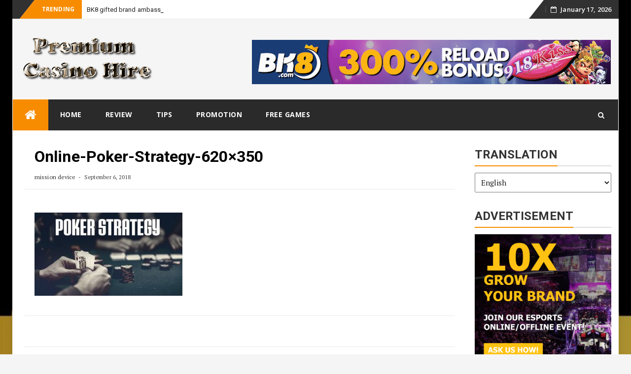

--- FILE ---
content_type: text/html; charset=UTF-8
request_url: https://www.premiercasinohire.com/online-gaming/internet-poker-strategy/attachment/online-poker-strategy-620x350/
body_size: 26396
content:
<!DOCTYPE html>
<html lang="en-US" class="no-js no-svg">
<head>
<meta charset="UTF-8">
<meta name="viewport" content="width=device-width, initial-scale=1">
<link rel="profile" href="https://gmpg.org/xfn/11">
<link rel="pingback" href="https://www.premiercasinohire.com/xmlrpc.php">
<title>Online-Poker-Strategy-620×350 | Online casino tips</title>

		<!-- All in One SEO 4.1.4.5 -->
		<meta name="robots" content="max-image-preview:large" />
		<script type="application/ld+json" class="aioseo-schema">
			{"@context":"https:\/\/schema.org","@graph":[{"@type":"WebSite","@id":"https:\/\/www.premiercasinohire.com\/#website","url":"https:\/\/www.premiercasinohire.com\/","name":"Online casino tips","description":"Feng shui in gambling","inLanguage":"en-US","publisher":{"@id":"https:\/\/www.premiercasinohire.com\/#organization"}},{"@type":"Organization","@id":"https:\/\/www.premiercasinohire.com\/#organization","name":"Online casino tips","url":"https:\/\/www.premiercasinohire.com\/","logo":{"@type":"ImageObject","@id":"https:\/\/www.premiercasinohire.com\/#organizationLogo","url":"https:\/\/www.premiercasinohire.com\/wp-content\/uploads\/2018\/07\/cropped-coollogo_com-31321127.png","width":444,"height":148},"image":{"@id":"https:\/\/www.premiercasinohire.com\/#organizationLogo"}},{"@type":"BreadcrumbList","@id":"https:\/\/www.premiercasinohire.com\/online-gaming\/internet-poker-strategy\/attachment\/online-poker-strategy-620x350\/#breadcrumblist","itemListElement":[{"@type":"ListItem","@id":"https:\/\/www.premiercasinohire.com\/#listItem","position":1,"item":{"@type":"WebPage","@id":"https:\/\/www.premiercasinohire.com\/","name":"Home","description":"Feng shui in gambling","url":"https:\/\/www.premiercasinohire.com\/"},"nextItem":"https:\/\/www.premiercasinohire.com\/online-gaming\/internet-poker-strategy\/attachment\/online-poker-strategy-620x350\/#listItem"},{"@type":"ListItem","@id":"https:\/\/www.premiercasinohire.com\/online-gaming\/internet-poker-strategy\/attachment\/online-poker-strategy-620x350\/#listItem","position":2,"item":{"@type":"WebPage","@id":"https:\/\/www.premiercasinohire.com\/online-gaming\/internet-poker-strategy\/attachment\/online-poker-strategy-620x350\/","name":"Online-Poker-Strategy-620x350","url":"https:\/\/www.premiercasinohire.com\/online-gaming\/internet-poker-strategy\/attachment\/online-poker-strategy-620x350\/"},"previousItem":"https:\/\/www.premiercasinohire.com\/#listItem"}]},{"@type":"Person","@id":"https:\/\/www.premiercasinohire.com\/author\/missiondevice88\/#author","url":"https:\/\/www.premiercasinohire.com\/author\/missiondevice88\/","name":"mission device","image":{"@type":"ImageObject","@id":"https:\/\/www.premiercasinohire.com\/online-gaming\/internet-poker-strategy\/attachment\/online-poker-strategy-620x350\/#authorImage","url":"https:\/\/secure.gravatar.com\/avatar\/a1342bda2f85bd7c17f2aebd2cadd530?s=96&d=mm&r=g","width":96,"height":96,"caption":"mission device"}},{"@type":"ItemPage","@id":"https:\/\/www.premiercasinohire.com\/online-gaming\/internet-poker-strategy\/attachment\/online-poker-strategy-620x350\/#itempage","url":"https:\/\/www.premiercasinohire.com\/online-gaming\/internet-poker-strategy\/attachment\/online-poker-strategy-620x350\/","name":"Online-Poker-Strategy-620\u00d7350 | Online casino tips","inLanguage":"en-US","isPartOf":{"@id":"https:\/\/www.premiercasinohire.com\/#website"},"breadcrumb":{"@id":"https:\/\/www.premiercasinohire.com\/online-gaming\/internet-poker-strategy\/attachment\/online-poker-strategy-620x350\/#breadcrumblist"},"author":"https:\/\/www.premiercasinohire.com\/author\/missiondevice88\/#author","creator":"https:\/\/www.premiercasinohire.com\/author\/missiondevice88\/#author","datePublished":"2018-09-06T08:45:32+00:00","dateModified":"2018-09-06T08:45:32+00:00"}]}
		</script>
		<script type="text/javascript" >
			window.ga=window.ga||function(){(ga.q=ga.q||[]).push(arguments)};ga.l=+new Date;
			ga('create', "UA-101411344-8", 'auto');
			ga('send', 'pageview');
		</script>
		<script async src="https://www.google-analytics.com/analytics.js"></script>
		<!-- All in One SEO -->

<link rel='dns-prefetch' href='//fonts.googleapis.com' />
<link rel='dns-prefetch' href='//s.w.org' />
<link rel="alternate" type="application/rss+xml" title="Online casino tips &raquo; Feed" href="https://www.premiercasinohire.com/feed/" />
<link rel="alternate" type="application/rss+xml" title="Online casino tips &raquo; Comments Feed" href="https://www.premiercasinohire.com/comments/feed/" />
<link rel="alternate" type="application/rss+xml" title="Online casino tips &raquo; Online-Poker-Strategy-620&#215;350 Comments Feed" href="https://www.premiercasinohire.com/online-gaming/internet-poker-strategy/attachment/online-poker-strategy-620x350/feed/" />
		<script type="text/javascript">
			window._wpemojiSettings = {"baseUrl":"https:\/\/s.w.org\/images\/core\/emoji\/13.1.0\/72x72\/","ext":".png","svgUrl":"https:\/\/s.w.org\/images\/core\/emoji\/13.1.0\/svg\/","svgExt":".svg","source":{"concatemoji":"https:\/\/www.premiercasinohire.com\/wp-includes\/js\/wp-emoji-release.min.js?ver=5.8.12"}};
			!function(e,a,t){var n,r,o,i=a.createElement("canvas"),p=i.getContext&&i.getContext("2d");function s(e,t){var a=String.fromCharCode;p.clearRect(0,0,i.width,i.height),p.fillText(a.apply(this,e),0,0);e=i.toDataURL();return p.clearRect(0,0,i.width,i.height),p.fillText(a.apply(this,t),0,0),e===i.toDataURL()}function c(e){var t=a.createElement("script");t.src=e,t.defer=t.type="text/javascript",a.getElementsByTagName("head")[0].appendChild(t)}for(o=Array("flag","emoji"),t.supports={everything:!0,everythingExceptFlag:!0},r=0;r<o.length;r++)t.supports[o[r]]=function(e){if(!p||!p.fillText)return!1;switch(p.textBaseline="top",p.font="600 32px Arial",e){case"flag":return s([127987,65039,8205,9895,65039],[127987,65039,8203,9895,65039])?!1:!s([55356,56826,55356,56819],[55356,56826,8203,55356,56819])&&!s([55356,57332,56128,56423,56128,56418,56128,56421,56128,56430,56128,56423,56128,56447],[55356,57332,8203,56128,56423,8203,56128,56418,8203,56128,56421,8203,56128,56430,8203,56128,56423,8203,56128,56447]);case"emoji":return!s([10084,65039,8205,55357,56613],[10084,65039,8203,55357,56613])}return!1}(o[r]),t.supports.everything=t.supports.everything&&t.supports[o[r]],"flag"!==o[r]&&(t.supports.everythingExceptFlag=t.supports.everythingExceptFlag&&t.supports[o[r]]);t.supports.everythingExceptFlag=t.supports.everythingExceptFlag&&!t.supports.flag,t.DOMReady=!1,t.readyCallback=function(){t.DOMReady=!0},t.supports.everything||(n=function(){t.readyCallback()},a.addEventListener?(a.addEventListener("DOMContentLoaded",n,!1),e.addEventListener("load",n,!1)):(e.attachEvent("onload",n),a.attachEvent("onreadystatechange",function(){"complete"===a.readyState&&t.readyCallback()})),(n=t.source||{}).concatemoji?c(n.concatemoji):n.wpemoji&&n.twemoji&&(c(n.twemoji),c(n.wpemoji)))}(window,document,window._wpemojiSettings);
		</script>
		<style type="text/css">
img.wp-smiley,
img.emoji {
	display: inline !important;
	border: none !important;
	box-shadow: none !important;
	height: 1em !important;
	width: 1em !important;
	margin: 0 .07em !important;
	vertical-align: -0.1em !important;
	background: none !important;
	padding: 0 !important;
}
</style>
	<link rel='stylesheet' id='wp-block-library-css'  href='https://www.premiercasinohire.com/wp-includes/css/dist/block-library/style.min.css?ver=5.8.12' type='text/css' media='all' />
<link rel='stylesheet' id='contact-form-7-css'  href='https://www.premiercasinohire.com/wp-content/plugins/contact-form-7/includes/css/styles.css?ver=5.4.2' type='text/css' media='all' />
<link rel='stylesheet' id='dashicons-css'  href='https://www.premiercasinohire.com/wp-includes/css/dashicons.min.css?ver=5.8.12' type='text/css' media='all' />
<link rel='stylesheet' id='crnWpReview-css'  href='https://www.premiercasinohire.com/wp-content/plugins/themepacific-review-lite/public/css/crnWpReview.css?ver=5.8.12' type='text/css' media='all' />
<link rel='stylesheet' id='tppviews-css'  href='https://www.premiercasinohire.com/wp-content/plugins/tp-postviews-count-popular-posts-widgets/public/css/tppviews.css?ver=5.8.12' type='text/css' media='all' />
<link rel='stylesheet' id='bfastmag-bootstrap-css'  href='https://www.premiercasinohire.com/wp-content/themes/bfastmag/assets/css/bootstrap.min.css?ver=3.3.5' type='text/css' media='all' />
<link rel='stylesheet' id='bfastmag-style-css'  href='https://www.premiercasinohire.com/wp-content/themes/bfastmag/style.css?ver=5.8.12' type='text/css' media='all' />
<link rel='stylesheet' id='bfastmag-mobile-css'  href='https://www.premiercasinohire.com/wp-content/themes/bfastmag/assets/css/mobile.css?ver=1.0.0' type='text/css' media='all' />
<link rel='stylesheet' id='bfastmag-googlefonts-css'  href='//fonts.googleapis.com/css?family=PT+Serif%3A400%2C700%7CRoboto%3A400%2C500%2C600%2C700%7COpen+Sans%3A400%2C700%2C600&#038;subset=latin%2Clatin-ext' type='text/css' media='all' />
<link rel='stylesheet' id='bfastmag-fontawesome-css'  href='https://www.premiercasinohire.com/wp-content/themes/bfastmag/assets/css/font-awesome.min.css?ver=4.4.0' type='text/css' media='all' />
<script type='text/javascript' src='https://www.premiercasinohire.com/wp-includes/js/jquery/jquery.min.js?ver=3.6.0' id='jquery-core-js'></script>
<script type='text/javascript' src='https://www.premiercasinohire.com/wp-includes/js/jquery/jquery-migrate.min.js?ver=3.3.2' id='jquery-migrate-js'></script>
<script type='text/javascript' src='https://www.premiercasinohire.com/wp-content/plugins/wp_mobiflux_pro/assets/js/user.js?ver=5.8.12' id='mflx_uusersight_script-js'></script>
<link rel="https://api.w.org/" href="https://www.premiercasinohire.com/wp-json/" /><link rel="alternate" type="application/json" href="https://www.premiercasinohire.com/wp-json/wp/v2/media/396" /><link rel="EditURI" type="application/rsd+xml" title="RSD" href="https://www.premiercasinohire.com/xmlrpc.php?rsd" />
<link rel="wlwmanifest" type="application/wlwmanifest+xml" href="https://www.premiercasinohire.com/wp-includes/wlwmanifest.xml" /> 
<meta name="generator" content="WordPress 5.8.12" />
<link rel='shortlink' href='https://www.premiercasinohire.com/?p=396' />
		<!-- Custom Logo: hide header text -->
		<style id="custom-logo-css" type="text/css">
			.site-title, .site-description {
				position: absolute;
				clip: rect(1px, 1px, 1px, 1px);
			}
		</style>
		<link rel="alternate" type="application/json+oembed" href="https://www.premiercasinohire.com/wp-json/oembed/1.0/embed?url=https%3A%2F%2Fwww.premiercasinohire.com%2Fonline-gaming%2Finternet-poker-strategy%2Fattachment%2Fonline-poker-strategy-620x350%2F" />
<link rel="alternate" type="text/xml+oembed" href="https://www.premiercasinohire.com/wp-json/oembed/1.0/embed?url=https%3A%2F%2Fwww.premiercasinohire.com%2Fonline-gaming%2Finternet-poker-strategy%2Fattachment%2Fonline-poker-strategy-620x350%2F&#038;format=xml" />
	<style type="text/css" media="all">.shortcode-star-rating{padding:0 0.5em;}.dashicons{font-size:20px;width:auto;height:auto;line-height:normal;text-decoration:inherit;vertical-align:middle;}.shortcode-star-rating [class^="dashicons dashicons-star-"]:before{color:#FCAE00;}.ssr-int{margin-left:0.2em;font-size:13px;vertical-align:middle;color:#333;}/*.shortcode-star-rating:before,.shortcode-star-rating:after{display: block;height:0;visibility:hidden;content:"\0020";}.shortcode-star-rating:after{clear:both;}*/</style>
	<link rel="alternate" hreflang="zh" href="/zh/online-gaming/internet-poker-strategy/attachment/online-poker-strategy-620x350/"/><link rel="alternate" hreflang="id" href="/id/online-gaming/internet-poker-strategy/attachment/online-poker-strategy-620x350/"/><link rel="alternate" hreflang="th" href="/th/online-gaming/internet-poker-strategy/attachment/online-poker-strategy-620x350/"/><style type="text/css" id="custom-background-css">
body.custom-background { background-image: url("https://www.premiercasinohire.com/wp-content/uploads/2018/07/800px_COLOURBOX4843458.jpg"); background-position: center top; background-size: cover; background-repeat: no-repeat; background-attachment: fixed; }
</style>
	<style type="text/css">.title-border span { color: #333 }.page-header h1 { color: #333 }.sidebar .widget li a, .bfastmag-content-right, .bfastmag-content-right a, .post .entry-content, .post .entry-content p,
         .post .entry-cats, .post .entry-cats a, .post .entry-comments.post .entry-separator, .post .entry-footer a,
         .post .entry-footer span, .post .entry-footer .entry-cats, .post .entry-footer .entry-cats a, .author-content { color: #181818}.bfastmag-featured-slider .tp-item-block .tp-post-item-meta .entry-title a { color: #ffffff }.bfastmag-featured-slider .tp-post-item-meta .tp-post-item-date { color: #ffffff }.bfastmag-featured-slider .tp-post-item-meta .entry-separator { color: #ffffff }.bfastmag-featured-slider .tp-post-item-meta > a { color: #ffffff }.home.blog .bfastmag-content-left .entry-title a, .bfastmag-related-posts .entry-title a { color: #333 }.bfastmag-content-left .entry-meta, .bfastmag-content-left .bfastmag-related-posts .entry-content p,
        .bfastmag-content-left .bfastmag-related-posts .entry-cats .entry-label, .bfastmag-content-left .bfastmag-related-posts .entry-cats a,
        .bfastmag-content-left .bfastmag-related-posts > a, .bfastmag-content-left .bfastmag-related-posts .entry-footer > a { color: #333 }.bfastmag-content-left .entry-meta a { color: #333 }</style>
</head>

<body class="attachment attachment-template-default single single-attachment postid-396 attachmentid-396 attachment-jpeg custom-background wp-custom-logo">
 <div id="page" class="site">
    <div id="wrapper" class="boxed">
        <header id="header" class="site-header tp_header_v2" role="banner">
            <div  class="navbar-top container-fluid">

                
                <div class="navbar-left social-links">
                                 </div>
                
              
         <span class="breaking">Trending</span>
         <div class="bfastmag-breaking-container"><ul class="bfastmag-breaking">
                                 <li>
                       <a href="https://www.premiercasinohire.com/sports-event/bk8-gifted-brand-ambassador-john-terry-a-priceless-antique/" rel="bookmark">BK8 gifted brand ambassador, John Terry a priceless antique</a>      
                    </li> 
                                      <li>
                       <a href="https://www.premiercasinohire.com/online-gambling/double-barrel-wsop-main-event-claim-negotiation-faded-spade-solve-for-why/" rel="bookmark">Double Barrel: WSOP Main Event claim negotiation; Faded Spade &#038; Solve For Why</a>      
                    </li> 
                                      <li>
                       <a href="https://www.premiercasinohire.com/tips/coinfalls-deposit-test-for-the-uk/" rel="bookmark">Coinfalls deposit test for the UK</a>      
                    </li> 
                                      <li>
                       <a href="https://www.premiercasinohire.com/sports-event/aston-villa-elevated-to-premier-league-in-the-wake-of-winning-most-extravagant-game-in-football/" rel="bookmark">Aston Villa elevated to Premier League in the wake of winning &#8216;Most extravagant game in football&#8217;</a>      
                    </li> 
                   </ul>
        </div>   <!-- .bfastmag-breaking-container -->

                <div class="navbar-right">
                  <div id="navbar" class="navbar">
                            <nav id="navigation-top" class="navigation-top" role="navigation">
                                <button class="menu-toggle"><i class="fa fa-bars"></i></button>

                                    <a class="skip-link screen-reader-text" href="#content" title="Skip to content">Skip to content</a>
                            </nav><!-- #navigation-top -->
                    </div>
                    <div class="tp_time_date"><i class="fa fa-calendar-o"></i><span>January 17, 2026</span></div>
                </div>

                
            </div>

            <div class="inner-header clearfix">
                
                
                <div class="col-md-3 col-sm-3 col-xs-12 navbar-brand">
                  <div class="site-branding">
                    <a href="https://www.premiercasinohire.com/" class="custom-logo-link" rel="home"><img width="444" height="148" src="https://www.premiercasinohire.com/wp-content/uploads/2018/07/cropped-coollogo_com-31321127.png" class="custom-logo" alt="Online casino tips" srcset="https://www.premiercasinohire.com/wp-content/uploads/2018/07/cropped-coollogo_com-31321127.png 444w, https://www.premiercasinohire.com/wp-content/uploads/2018/07/cropped-coollogo_com-31321127-300x100.png 300w, https://www.premiercasinohire.com/wp-content/uploads/2018/07/cropped-coollogo_com-31321127-170x57.png 170w, https://www.premiercasinohire.com/wp-content/uploads/2018/07/cropped-coollogo_com-31321127-370x123.png 370w, https://www.premiercasinohire.com/wp-content/uploads/2018/07/cropped-coollogo_com-31321127-50x17.png 50w" sizes="(max-width: 444px) 100vw, 444px" /></a><div class="head-logo-container text-header bfastmag_customizer_only"><h1 itemprop="headline" id="site-title" class="site-title"><a href="https://www.premiercasinohire.com/" title="Online casino tips" rel="home">Online casino tips</a></h1><p itemprop="description" id="site-description" class="site-description">Feng shui in gambling</p></div>                    </div><!-- .site-branding -->
                </div>
            
                <div class="col-xs-12  col-sm-9 col-md-9 bfastmag-a-d-v">
                    <div id="text-6" class="widget widget_text">			<div class="textwidget"><p><a href="https://www.bolaking.net/?affCode=seo"><br />
<img src="https://www.premiercasinohire.com/wp-content/uploads/2018/11/microsite-gif-2.gif" alt="bk8.com" /><br />
</a></p>
</div>
		</div>                </div>

                
            </div> <!--.inner-header-->

            
            
            <div id="navbar" class="navbar bfastmag-sticky">

              <nav id="site-navigation" class="navigation main-navigation" role="navigation">
                <button class="menu-toggle"><i class="fa fa-bars"></i></button>
                 <button type="button" class="navbar-btn nav-mobile"><i class="fa fa-search"></i></button>
                <a class="screen-reader-text skip-link" href="#content" title="Skip to content">Skip to content</a>

                <div class="menu-new-nev-container"><ul id="primary-menu" class="nav-menu"><li class="menu-item menu-item-home menu-item-home-icon"><a href="https://www.premiercasinohire.com/" title="Online casino tips"><i class="fa fa-home" aria-hidden="true"></i></a></li><li id="menu-item-572" class="menu-item menu-item-type-post_type menu-item-object-page menu-item-home menu-item-572"><a href="https://www.premiercasinohire.com/">Home</a></li>
<li id="menu-item-568" class="menu-item menu-item-type-post_type menu-item-object-page menu-item-568"><a href="https://www.premiercasinohire.com/review/">Review</a></li>
<li id="menu-item-571" class="menu-item menu-item-type-taxonomy menu-item-object-category menu-item-571"><a href="https://www.premiercasinohire.com/category/tips/">Tips</a></li>
<li id="menu-item-650" class="menu-item menu-item-type-taxonomy menu-item-object-category menu-item-650"><a href="https://www.premiercasinohire.com/category/promotion/">Promotion</a></li>
<li id="menu-item-654" class="menu-item menu-item-type-taxonomy menu-item-object-category menu-item-654"><a href="https://www.premiercasinohire.com/category/free-games/">Free Games</a></li>
</ul></div>
                <button type="button" class="navbar-btn nav-desktop"><i class="fa fa-search"></i></button>

                <div class="navbar-white top" id="header-search-form">
                    
<form role="search" method="get" class="navbar-form"  action="https://www.premiercasinohire.com/">
	<label for="search-form-696ba62980626">
		<span class="screen-reader-text">Search for:		</span>
	</label>
	<input type="search" id="search-form-696ba62980626"  name="s" class="form-control" placeholder="Search in here &hellip;" title="Search for:">
	<button type="submit" title="Search"><i class="fa fa-search"></i><span class="screen-reader-text">Search</span></button>
</form>
                </div><!-- End #header-search-form -->

              </nav><!-- #site-navigation -->


            </div><!-- #navbar -->

            

        </header><!-- End #header -->
  <div id="content" class="site-content">     


		<div id="primary" class="content-area">
			 
		<div  class="bfastmag-content-left col-md-9">
				<main id="main" class="site-main" role="main">

									
		  <div class="row">
			<div class="col-md-12">

				<article id="post-396" class="entry single post-396 attachment type-attachment status-inherit hentry">
					
		 
			 <h2 class="entry-title">Online-Poker-Strategy-620&#215;350</h2>			  <div class="entry-meta">
				  <div class="entry-meta-inner">
	 				<a href="https://www.premiercasinohire.com/author/missiondevice88/" class="entry-author"> mission device</a>
	 			  	<span class="tp-post-item-date"> September 6, 2018</span>
				</div> 
 
				   
			  </div> <!-- End .entry-meta -->
				  <div class="entry-content">
						<p class="attachment"><a href='https://www.premiercasinohire.com/wp-content/uploads/2018/11/Online-Poker-Strategy-620x350.jpg'><img width="300" height="169" src="https://www.premiercasinohire.com/wp-content/uploads/2018/11/Online-Poker-Strategy-620x350-300x169.jpg" class="attachment-medium size-medium" alt="" loading="lazy" srcset="https://www.premiercasinohire.com/wp-content/uploads/2018/11/Online-Poker-Strategy-620x350-300x169.jpg 300w, https://www.premiercasinohire.com/wp-content/uploads/2018/11/Online-Poker-Strategy-620x350-170x96.jpg 170w, https://www.premiercasinohire.com/wp-content/uploads/2018/11/Online-Poker-Strategy-620x350-370x209.jpg 370w, https://www.premiercasinohire.com/wp-content/uploads/2018/11/Online-Poker-Strategy-620x350-50x28.jpg 50w, https://www.premiercasinohire.com/wp-content/uploads/2018/11/Online-Poker-Strategy-620x350.jpg 620w" sizes="(max-width: 300px) 100vw, 300px" /></a></p>
										  </div><!-- End .entry-content -->

				  <footer class="entry-footer clearfix">
										<span class="cat-links">
						 <ul>
											</ul></span><!-- End .entry-tags -->
					 				  </footer>

									  <div class="about-author clearfix ">
					  
													<figure class="single-author-thumb">
								<img alt='' src='https://secure.gravatar.com/avatar/a1342bda2f85bd7c17f2aebd2cadd530?s=96&#038;d=mm&#038;r=g' srcset='https://secure.gravatar.com/avatar/a1342bda2f85bd7c17f2aebd2cadd530?s=96&#038;d=mm&#038;r=g 2x' class='avatar avatar-96 photo' height='96' width='96' loading='lazy'/>							</figure>
						
					  <div class="author-details">
					  <h3 class="title-underblock custom">  <a href="https://www.premiercasinohire.com/author/missiondevice88/">mission device</a></h3>
					
					  <div class="author-content">
												  </div><!-- End .athor-content -->
					  </div>
				  </div><!-- End .about-author -->
				</article>

								<div class="bfastmag-related-posts-wrap">
				<h3 class="mb30 title-underblock title-border title-bg-line custom bfastmag-related-posts-title  "><span>Related Posts<span class="line"></span></span></h3>

 
				<div class="bfastmag-related-posts owl-carousel small-nav  ">
										  <article class="entry entry-box">
							<div class="tp-post-thumbnail">
							  <div class="tp-post-thumbnail">
								<figure>
								  <a href="https://www.premiercasinohire.com/sports-event/bk8-gifted-brand-ambassador-john-terry-a-priceless-antique/">
										<img class="owl-lazy" data-src="https://www.premiercasinohire.com/wp-content/uploads/2019/07/john-terry567-288x160.png" />								  </a>
								</figure>
							  </div><!-- End .tp-post-thumbnail -->
							</div><!-- End .tp-post-thumbnail -->

							<div class="entry-content-wrapper">
 																							<h2 class="entry-title"><a href="https://www.premiercasinohire.com/sports-event/bk8-gifted-brand-ambassador-john-terry-a-priceless-antique/">BK8 gifted brand ambassador, John Terry a priceless antique</a></h2>
														  
							</div><!-- End .entry-content-wrapper -->
 
						  </article>
													  <article class="entry entry-box">
							<div class="tp-post-thumbnail">
							  <div class="tp-post-thumbnail">
								<figure>
								  <a href="https://www.premiercasinohire.com/online-gambling/double-barrel-wsop-main-event-claim-negotiation-faded-spade-solve-for-why/">
										<img class="owl-lazy" data-src="https://www.premiercasinohire.com/wp-content/uploads/2019/07/Poker43-288x160.jpg" />								  </a>
								</figure>
							  </div><!-- End .tp-post-thumbnail -->
							</div><!-- End .tp-post-thumbnail -->

							<div class="entry-content-wrapper">
 																							<h2 class="entry-title"><a href="https://www.premiercasinohire.com/online-gambling/double-barrel-wsop-main-event-claim-negotiation-faded-spade-solve-for-why/">Double Barrel: WSOP Main Event claim negotiation; Faded Spade &#038; Solve For Why</a></h2>
														  
							</div><!-- End .entry-content-wrapper -->
 
						  </article>
													  <article class="entry entry-box">
							<div class="tp-post-thumbnail">
							  <div class="tp-post-thumbnail">
								<figure>
								  <a href="https://www.premiercasinohire.com/tips/coinfalls-deposit-test-for-the-uk/">
										<img class="owl-lazy" data-src="https://www.premiercasinohire.com/wp-content/uploads/2019/05/coinfalls-casino-review-ndk-288x160.jpg" />								  </a>
								</figure>
							  </div><!-- End .tp-post-thumbnail -->
							</div><!-- End .tp-post-thumbnail -->

							<div class="entry-content-wrapper">
 																							<h2 class="entry-title"><a href="https://www.premiercasinohire.com/tips/coinfalls-deposit-test-for-the-uk/">Coinfalls deposit test for the UK</a></h2>
														  
							</div><!-- End .entry-content-wrapper -->
 
						  </article>
													  <article class="entry entry-box">
							<div class="tp-post-thumbnail">
							  <div class="tp-post-thumbnail">
								<figure>
								  <a href="https://www.premiercasinohire.com/sports-event/aston-villa-elevated-to-premier-league-in-the-wake-of-winning-most-extravagant-game-in-football/">
										<img class="owl-lazy" data-src="https://www.premiercasinohire.com/wp-content/uploads/2019/05/Aston-Villa-288x160.png" />								  </a>
								</figure>
							  </div><!-- End .tp-post-thumbnail -->
							</div><!-- End .tp-post-thumbnail -->

							<div class="entry-content-wrapper">
 																							<h2 class="entry-title"><a href="https://www.premiercasinohire.com/sports-event/aston-villa-elevated-to-premier-league-in-the-wake-of-winning-most-extravagant-game-in-football/">Aston Villa elevated to Premier League in the wake of winning &#8216;Most extravagant game in football&#8217;</a></h2>
														  
							</div><!-- End .entry-content-wrapper -->
 
						  </article>
													  <article class="entry entry-box">
							<div class="tp-post-thumbnail">
							  <div class="tp-post-thumbnail">
								<figure>
								  <a href="https://www.premiercasinohire.com/online-gaming/cambodia-breaking-genuinely-unfortunate-online-gaming-operations/">
										<img class="owl-lazy" data-src="https://www.premiercasinohire.com/wp-content/uploads/2019/07/online7-288x160.jpg" />								  </a>
								</figure>
							  </div><!-- End .tp-post-thumbnail -->
							</div><!-- End .tp-post-thumbnail -->

							<div class="entry-content-wrapper">
 																							<h2 class="entry-title"><a href="https://www.premiercasinohire.com/online-gaming/cambodia-breaking-genuinely-unfortunate-online-gaming-operations/">Cambodia breaking genuinely unfortunate online gaming operations</a></h2>
														  
							</div><!-- End .entry-content-wrapper -->
 
						  </article>
											</div><!-- End .bfastmag-related-posts -->
				</div>
			</div><!-- End .col-md-12 -->
		  </div><!-- End .row -->
		  <div class="mb20"></div><!-- space -->

					
	<nav class="navigation post-navigation" role="navigation" aria-label="Posts">
		<h2 class="screen-reader-text">Post navigation</h2>
		<div class="nav-links"><div class="nav-previous"><a href="https://www.premiercasinohire.com/online-gaming/internet-poker-strategy/" rel="prev"><span class="post-navi" aria-hidden="true">PREVIOUS POST</span> <span class="screen-reader-text">Previous post:</span> <span class="post-title">Internet Poker Strategy</span></a></div></div>
	</nav>

	<div id="comments" class="comments-area">

		
		
			<div id="respond" class="comment-respond">
		<h3 id="reply-title" class="comment-reply-title">Leave a Reply <small><a rel="nofollow" id="cancel-comment-reply-link" href="/online-gaming/internet-poker-strategy/attachment/online-poker-strategy-620x350/#respond" style="display:none;">Cancel reply</a></small></h3><form action="https://www.premiercasinohire.com/wp-comments-post.php" method="post" id="commentform" class="comment-form" novalidate><p class="comment-notes"><span id="email-notes">Your email address will not be published.</span> Required fields are marked <span class="required">*</span></p><div class="row"><div class="col-sm-4">
			  <div class="form-group">
				  <label for="author" class="input-desc">Name<span class="required">*</span></label> <input id="author" class="form-control" placeholder="Name" name="author" type="text" value="" size="30" aria-required='true' />
				 </div>
				</div>
<div class="col-sm-4">
			  <div class="form-group">
				 <label for="email" class="input-desc">Email<span class="required">*</span></label> <input id="email" class="form-control" placeholder="Your E-mail" name="email" type="text" value="" size="30" aria-required='true' />
			  </div>
			 </div>
<div class="col-sm-4">
			  <div class="form-group">
			   <label for="url" class="input-desc">Website</label><input id="url" class="form-control" placeholder="Website" name="url" type="text" value="" size="30" />
			  </div>
			 </div>
<p class="comment-form-cookies-consent"><input id="wp-comment-cookies-consent" name="wp-comment-cookies-consent" type="checkbox" value="yes" /> <label for="wp-comment-cookies-consent">Save my name, email, and website in this browser for the next time I comment.</label></p>
</div><div class="form-group">
																<label for="comment" class="input-desc">Comment</label>
																<textarea class="form-control" id="comment" name="comment" aria-required="true" placeholder="Your Message"></textarea>
															</div><p class="form-submit"><input name="submit" type="submit" id="submit" class="btn btn-dark" value="Post Comment" /> <input type='hidden' name='comment_post_ID' value='396' id='comment_post_ID' />
<input type='hidden' name='comment_parent' id='comment_parent' value='0' />
</p><p style="display: none;"><input type="hidden" id="akismet_comment_nonce" name="akismet_comment_nonce" value="2558a8c7df" /></p><p style="display: none !important;"><label>&#916;<textarea name="ak_hp_textarea" cols="45" rows="8" maxlength="100"></textarea></label><input type="hidden" id="ak_js" name="ak_js" value="103"/><script>document.getElementById( "ak_js" ).setAttribute( "value", ( new Date() ).getTime() );</script></p></form>	</div><!-- #respond -->
	
	</div><!-- #comments -->

				
				</main><!-- #main -->
			</div><!-- .bfastmag-content-left -->
		</div><!-- #primary -->



<aside id="secondary" class="widget-area col-md-3 sidebar" role="complementary">
	<div id="transposh-2" class="widget widget_transposh"><h3 class="title-border   title-bg-line"><span>Translation<span class="line"></span></span></h3><span class="no_translate"><select name="lang" onchange="document.location.href=this.options[this.selectedIndex].value;"><option value="/online-gaming/internet-poker-strategy/attachment/online-poker-strategy-620x350/" selected="selected">English</option><option value="/zh/online-gaming/internet-poker-strategy/attachment/online-poker-strategy-620x350/">中文(简体)</option><option value="/id/online-gaming/internet-poker-strategy/attachment/online-poker-strategy-620x350/">Bahasa Indonesia</option><option value="/th/online-gaming/internet-poker-strategy/attachment/online-poker-strategy-620x350/">ภาษาไทย</option></select><br/></span><div id="tr_credit"></div></div><div id="text-7" class="widget widget_text"><h3 class="title-border   title-bg-line"><span>Advertisement<span class="line"></span></span></h3>			<div class="textwidget"><p><a href="http://bit.ly/2Jhexaj"><img loading="lazy" class="alignnone wp-image-851 size-full" src="https://www.premiercasinohire.com/wp-content/uploads/2019/03/4gif.gif" alt="" width="1250" height="1250" /></a></p>
<p><a href="http://bit.ly/bk8affprogram"><img loading="lazy" class="alignnone size-full wp-image-929" src="https://www.premiercasinohire.com/wp-content/uploads/2019/05/MY_Affiliate_SEO.gif" alt="" width="250" height="250" /></a></p>
</div>
		</div><div id="text-3" class="widget widget_text">			<div class="textwidget"><a href="https://www.bolaking.net/?affCode=seo&utm_source=premiercasinohire/">
<img src="https://www.premiercasinohire.com/wp-content/uploads/2018/11/microsite-banner-65.jpg" alt="bk8.com" />
</a>
<a href="https://www.bolaking.net/?affCode=seo&utm_source=premiercasinohire/">
<img src="https://www.premiercasinohire.com/wp-content/uploads/2018/11/microsite-banner-70.jpg" alt="bk8.com" />
</a>
</div>
		</div></aside><!-- #secondary -->

 </div><!-- #content -->

        <footer id="footer" class="site-footer footer-inverse" role="contentinfo">
            <div id="footer-inner">
                <div class="container">
                    <div class="row">

 
                                                        <div itemscope itemtype="http://schema.org/WPSideBar" class="col-md-4 col-sm-12 bfast-footer-widget" id="sidebar-widgets-area-1" aria-label="Widgets Area 1">
                                    <div id="tpcrn-cat-posts-widget-3" class="widget bfastmag_themepacific_recent_category_widget"><h3 class="title-border title-bg-line"><span> 				<a href="https://www.premiercasinohire.com/category/online-gaming/"> Popular Posts</a>
			<span class="line"></span></span></h3> 	
 <div class="popular-rec">
  
 <!-- Begin category posts -->
				<ul class="sb-tabs-wrap">
										<li>
						<div class="sb-post-thumbnail">
													<a class="post-thumbnail" href="https://www.premiercasinohire.com/online-gaming/cambodia-breaking-genuinely-unfortunate-online-gaming-operations/" title="Cambodia breaking genuinely unfortunate online gaming operations">							<img src="https://www.premiercasinohire.com/wp-content/uploads/2019/07/online7-86x70.jpg">
							</a>
												</div>
						<div class="sb-post-list-title">
							<h4><a href="https://www.premiercasinohire.com/online-gaming/cambodia-breaking-genuinely-unfortunate-online-gaming-operations/" title="Cambodia breaking genuinely unfortunate online gaming operations" rel="bookmark">Cambodia breaking genuinely unfortunate online gaming operations</a></h4>
							<div class="entry-meta">
								<span class="tp-post-item-date"> May 29, 2019</span>
  							</div>
						</div>							
					</li>
										<li>
						<div class="sb-post-thumbnail">
													<a class="post-thumbnail" href="https://www.premiercasinohire.com/online-gaming/justbet-cx-review/" title="JustBet.cx Review">							<img src="https://www.premiercasinohire.com/wp-content/uploads/2019/02/55-86x70.png">
							</a>
												</div>
						<div class="sb-post-list-title">
							<h4><a href="https://www.premiercasinohire.com/online-gaming/justbet-cx-review/" title="JustBet.cx Review" rel="bookmark">JustBet.cx Review</a></h4>
							<div class="entry-meta">
								<span class="tp-post-item-date"> February 18, 2019</span>
  							</div>
						</div>							
					</li>
										<li>
						<div class="sb-post-thumbnail">
													<a class="post-thumbnail" href="https://www.premiercasinohire.com/online-gaming/review-of-fortunejack-casino/" title="Review of FortuneJack Casino">							<img src="https://www.premiercasinohire.com/wp-content/uploads/2019/02/44-86x70.png">
							</a>
												</div>
						<div class="sb-post-list-title">
							<h4><a href="https://www.premiercasinohire.com/online-gaming/review-of-fortunejack-casino/" title="Review of FortuneJack Casino" rel="bookmark">Review of FortuneJack Casino</a></h4>
							<div class="entry-meta">
								<span class="tp-post-item-date"> February 18, 2019</span>
  							</div>
						</div>							
					</li>
										<li>
						<div class="sb-post-thumbnail">
													<a class="post-thumbnail" href="https://www.premiercasinohire.com/online-gaming/xbet-ag-review/" title="XBet.ag Review">							<img src="https://www.premiercasinohire.com/wp-content/uploads/2019/02/33-86x70.png">
							</a>
												</div>
						<div class="sb-post-list-title">
							<h4><a href="https://www.premiercasinohire.com/online-gaming/xbet-ag-review/" title="XBet.ag Review" rel="bookmark">XBet.ag Review</a></h4>
							<div class="entry-meta">
								<span class="tp-post-item-date"> February 18, 2019</span>
  							</div>
						</div>							
					</li>
									</ul>
 			<!-- End category posts -->
 
		 </div>
		<!-- End  container -->
		</div>                                </div>
                                                        <div itemscope itemtype="http://schema.org/WPSideBar" role="complementary" id="sidebar-widgets-area-2" class="col-md-4 col-sm-12 bfast-footer-widget" aria-label="Widgets Area 2">
                                    <div id="tag_cloud-3" class="widget widget_tag_cloud"><h3 class="title-border title-bg-line"><span>Tags<span class="line"></span></span></h3><div class="tagcloud"><a href="https://www.premiercasinohire.com/tag/918kiss/" class="tag-cloud-link tag-link-54 tag-link-position-1" style="font-size: 9.8947368421053pt;" aria-label="918kiss (2 items)">918kiss</a>
<a href="https://www.premiercasinohire.com/tag/bitcoins/" class="tag-cloud-link tag-link-21 tag-link-position-2" style="font-size: 8pt;" aria-label="Bitcoins (1 item)">Bitcoins</a>
<a href="https://www.premiercasinohire.com/tag/blackjack/" class="tag-cloud-link tag-link-43 tag-link-position-3" style="font-size: 8pt;" aria-label="blackjack (1 item)">blackjack</a>
<a href="https://www.premiercasinohire.com/tag/bonuses/" class="tag-cloud-link tag-link-11 tag-link-position-4" style="font-size: 9.8947368421053pt;" aria-label="Bonuses (2 items)">Bonuses</a>
<a href="https://www.premiercasinohire.com/tag/casino-game/" class="tag-cloud-link tag-link-19 tag-link-position-5" style="font-size: 9.8947368421053pt;" aria-label="casino game (2 items)">casino game</a>
<a href="https://www.premiercasinohire.com/tag/casino-games/" class="tag-cloud-link tag-link-36 tag-link-position-6" style="font-size: 9.8947368421053pt;" aria-label="casino games (2 items)">casino games</a>
<a href="https://www.premiercasinohire.com/tag/casino-guide/" class="tag-cloud-link tag-link-56 tag-link-position-7" style="font-size: 14.842105263158pt;" aria-label="casino guide (8 items)">casino guide</a>
<a href="https://www.premiercasinohire.com/tag/casino-tips/" class="tag-cloud-link tag-link-49 tag-link-position-8" style="font-size: 8pt;" aria-label="casino tips (1 item)">casino tips</a>
<a href="https://www.premiercasinohire.com/tag/chelsea/" class="tag-cloud-link tag-link-69 tag-link-position-9" style="font-size: 8pt;" aria-label="Chelsea (1 item)">Chelsea</a>
<a href="https://www.premiercasinohire.com/tag/customer-support/" class="tag-cloud-link tag-link-13 tag-link-position-10" style="font-size: 8pt;" aria-label="customer support (1 item)">customer support</a>
<a href="https://www.premiercasinohire.com/tag/evolution-gaming/" class="tag-cloud-link tag-link-8 tag-link-position-11" style="font-size: 9.8947368421053pt;" aria-label="Evolution gaming (2 items)">Evolution gaming</a>
<a href="https://www.premiercasinohire.com/tag/fengshui/" class="tag-cloud-link tag-link-53 tag-link-position-12" style="font-size: 8pt;" aria-label="fengshui (1 item)">fengshui</a>
<a href="https://www.premiercasinohire.com/tag/free-money-bonus/" class="tag-cloud-link tag-link-16 tag-link-position-13" style="font-size: 8pt;" aria-label="Free Money Bonus (1 item)">Free Money Bonus</a>
<a href="https://www.premiercasinohire.com/tag/gambling/" class="tag-cloud-link tag-link-29 tag-link-position-14" style="font-size: 9.8947368421053pt;" aria-label="gambling (2 items)">gambling</a>
<a href="https://www.premiercasinohire.com/tag/gambling-game/" class="tag-cloud-link tag-link-6 tag-link-position-15" style="font-size: 8pt;" aria-label="gambling game (1 item)">gambling game</a>
<a href="https://www.premiercasinohire.com/tag/gambling-games/" class="tag-cloud-link tag-link-38 tag-link-position-16" style="font-size: 9.8947368421053pt;" aria-label="gambling games (2 items)">gambling games</a>
<a href="https://www.premiercasinohire.com/tag/gambling-tips/" class="tag-cloud-link tag-link-27 tag-link-position-17" style="font-size: 11.157894736842pt;" aria-label="Gambling tips (3 items)">Gambling tips</a>
<a href="https://www.premiercasinohire.com/tag/live-casino/" class="tag-cloud-link tag-link-9 tag-link-position-18" style="font-size: 9.8947368421053pt;" aria-label="live casino (2 items)">live casino</a>
<a href="https://www.premiercasinohire.com/tag/lottery/" class="tag-cloud-link tag-link-52 tag-link-position-19" style="font-size: 8pt;" aria-label="lottery (1 item)">lottery</a>
<a href="https://www.premiercasinohire.com/tag/matching-bonus/" class="tag-cloud-link tag-link-15 tag-link-position-20" style="font-size: 8pt;" aria-label="Matching Bonus (1 item)">Matching Bonus</a>
<a href="https://www.premiercasinohire.com/tag/multiplayer/" class="tag-cloud-link tag-link-3 tag-link-position-21" style="font-size: 8pt;" aria-label="Multiplayer (1 item)">Multiplayer</a>
<a href="https://www.premiercasinohire.com/tag/non-deposit-bonuses/" class="tag-cloud-link tag-link-14 tag-link-position-22" style="font-size: 8pt;" aria-label="Non-Deposit Bonuses (1 item)">Non-Deposit Bonuses</a>
<a href="https://www.premiercasinohire.com/tag/online-betting/" class="tag-cloud-link tag-link-39 tag-link-position-23" style="font-size: 13.789473684211pt;" aria-label="online betting (6 items)">online betting</a>
<a href="https://www.premiercasinohire.com/tag/online-bingo/" class="tag-cloud-link tag-link-42 tag-link-position-24" style="font-size: 11.157894736842pt;" aria-label="online bingo (3 items)">online bingo</a>
<a href="https://www.premiercasinohire.com/tag/online-blackjack/" class="tag-cloud-link tag-link-44 tag-link-position-25" style="font-size: 9.8947368421053pt;" aria-label="online blackjack (2 items)">online blackjack</a>
<a href="https://www.premiercasinohire.com/tag/online-casino/" class="tag-cloud-link tag-link-34 tag-link-position-26" style="font-size: 22pt;" aria-label="online casino (42 items)">online casino</a>
<a href="https://www.premiercasinohire.com/tag/online-casino-games/" class="tag-cloud-link tag-link-40 tag-link-position-27" style="font-size: 8pt;" aria-label="online casino games (1 item)">online casino games</a>
<a href="https://www.premiercasinohire.com/tag/online-casinos/" class="tag-cloud-link tag-link-25 tag-link-position-28" style="font-size: 9.8947368421053pt;" aria-label="Online Casinos (2 items)">Online Casinos</a>
<a href="https://www.premiercasinohire.com/tag/online-casino-tips/" class="tag-cloud-link tag-link-45 tag-link-position-29" style="font-size: 9.8947368421053pt;" aria-label="online casino tips (2 items)">online casino tips</a>
<a href="https://www.premiercasinohire.com/tag/online-gambling/" class="tag-cloud-link tag-link-20 tag-link-position-30" style="font-size: 20.210526315789pt;" aria-label="Online Gambling (28 items)">Online Gambling</a>
<a href="https://www.premiercasinohire.com/tag/online-gaming/" class="tag-cloud-link tag-link-4 tag-link-position-31" style="font-size: 9.8947368421053pt;" aria-label="online gaming (2 items)">online gaming</a>
<a href="https://www.premiercasinohire.com/tag/online-ganbling/" class="tag-cloud-link tag-link-37 tag-link-position-32" style="font-size: 8pt;" aria-label="online ganbling (1 item)">online ganbling</a>
<a href="https://www.premiercasinohire.com/tag/online-live-casinos/" class="tag-cloud-link tag-link-18 tag-link-position-33" style="font-size: 8pt;" aria-label="Online Live Casinos (1 item)">Online Live Casinos</a>
<a href="https://www.premiercasinohire.com/tag/online-poker/" class="tag-cloud-link tag-link-50 tag-link-position-34" style="font-size: 11.157894736842pt;" aria-label="online poker (3 items)">online poker</a>
<a href="https://www.premiercasinohire.com/tag/online-slot/" class="tag-cloud-link tag-link-48 tag-link-position-35" style="font-size: 11.157894736842pt;" aria-label="online slot (3 items)">online slot</a>
<a href="https://www.premiercasinohire.com/tag/online-slots/" class="tag-cloud-link tag-link-46 tag-link-position-36" style="font-size: 11.157894736842pt;" aria-label="online slots (3 items)">online slots</a>
<a href="https://www.premiercasinohire.com/tag/poker-strategy/" class="tag-cloud-link tag-link-41 tag-link-position-37" style="font-size: 8pt;" aria-label="poker strategy (1 item)">poker strategy</a>
<a href="https://www.premiercasinohire.com/tag/scr888/" class="tag-cloud-link tag-link-51 tag-link-position-38" style="font-size: 11.157894736842pt;" aria-label="scr888 (3 items)">scr888</a>
<a href="https://www.premiercasinohire.com/tag/slot/" class="tag-cloud-link tag-link-55 tag-link-position-39" style="font-size: 9.8947368421053pt;" aria-label="slot (2 items)">slot</a>
<a href="https://www.premiercasinohire.com/tag/slot-games/" class="tag-cloud-link tag-link-47 tag-link-position-40" style="font-size: 11.157894736842pt;" aria-label="slot games (3 items)">slot games</a>
<a href="https://www.premiercasinohire.com/tag/software/" class="tag-cloud-link tag-link-10 tag-link-position-41" style="font-size: 8pt;" aria-label="software (1 item)">software</a>
<a href="https://www.premiercasinohire.com/tag/sticky/" class="tag-cloud-link tag-link-17 tag-link-position-42" style="font-size: 8pt;" aria-label="Sticky (1 item)">Sticky</a>
<a href="https://www.premiercasinohire.com/tag/technology/" class="tag-cloud-link tag-link-5 tag-link-position-43" style="font-size: 8pt;" aria-label="technology (1 item)">technology</a>
<a href="https://www.premiercasinohire.com/tag/walkthroughs/" class="tag-cloud-link tag-link-7 tag-link-position-44" style="font-size: 8pt;" aria-label="Walkthroughs (1 item)">Walkthroughs</a>
<a href="https://www.premiercasinohire.com/tag/xbox/" class="tag-cloud-link tag-link-12 tag-link-position-45" style="font-size: 8pt;" aria-label="Xbox (1 item)">Xbox</a></div>
</div>                                </div>
                        
                    </div><!-- End .row -->
                </div><!-- End .container -->
            </div><!-- End #footer-inner -->
<div id="footer-bottom" class="no-bg">
        <div class="container">
              <div class="bfastmag-footer-container">
    <div class="col-md-6 col-md-push-6 bfastmag-footer-menu">
        <div class="menu-footer-menu-container"><ul class="footer-menu" id="menu-footer-menu" class="menu"><li id="menu-item-273" class="menu-item menu-item-type-taxonomy menu-item-object-category menu-item-273"><a href="https://www.premiercasinohire.com/category/online-casino-tips/">Online Casino Tips</a></li>
<li id="menu-item-274" class="menu-item menu-item-type-taxonomy menu-item-object-category menu-item-274"><a href="https://www.premiercasinohire.com/category/online-gaming/">Online Gaming</a></li>
</ul></div>    </div><!-- End .col-md-6 -->
    <div class="col-md-6 col-md-pull-6 poweredby">
         Online casino tips &copy;   2026  - Designed By <a href="https://themepacific.com/bfastmag/" title="Free bfast News Magazine WordPress Theme">BfastMag</a> Powered by <a href="https://wordpress.org/">WordPress</a>    </div><!-- End .col-md-6 -->
                    </div><!-- End .row -->
                </div><!-- End .container -->
            </div><!-- End #footer-bottom -->
        </footer><!-- End #footer -->
        </div><!-- #page -->
</div><!-- End #wrapper -->

	  
	
<script type="text/javascript">

var thissettingsid='';

var mfluxbanneraddrotationtype=1;
var mfbnraddimgs="";
var mfbnrimgarr="";
//alert(mfbnrimgarr);
var mfbnrimgarrlength="";
//alert(mfbnrimgarrlength);
var countstart=0;
var timeout,timeoutqntty;
var mfvbnrimgrotation='';
function mfluxRotiveAdd()
{
	str=mfbnrimgarr[countstart];
	if(str.length>3)
    {
		document.getElementById("mflux-footer-bnr-ad").innerHTML=atob(mfbnrimgarr[countstart]);
		mfRunEmbedScripts("mflux-footer-bnr-ad");
	//alert(atob(mfbnrimgarr[countstart]));	
	}
//alert(atob(mfbnrimgarr[countstart]));
countstart++;
if(countstart>mfbnrimgarrlength-1)
{countstart=0;}
if(mfvbnrimgrotation=='0'){ timeoutqntty=10000;}
if(mfvbnrimgrotation=='1'){timeoutqntty=parseInt(mFJsStrshuffle('12465'));}	
timeout=setTimeout(mfluxRotiveAdd,timeoutqntty);

//alert(mfvbnrimgrotation);
}

function mFJsStrshuffle(string) {
    var parts = string.split('');
    for (var i = parts.length; i > 0;) {
        var random = parseInt(Math.random() * i);
        var temp = parts[--i];
        parts[i] = parts[random];
        parts[random] = temp;
    }
    return parts.join('');
}
</script>

<script type="text/javascript">
    function mFluxBannerAdclick()
    {
  var count=1;
  var id=thissettingsid;
  var xhttp = new XMLHttpRequest();
  xhttp.onreadystatechange = function() {
    if (this.readyState == 4 && this.status == 200) {
    }
  };
  xhttp.open("POST", "https://www.premiercasinohire.com/wp-content/plugins/wp_mobiflux_pro/adv/advisits.php" , true);
  xhttp.setRequestHeader("Content-type", "application/x-www-form-urlencoded");
  xhttp.send('count=1&id='+id);
}
</script>
<script type="text/javascript">
function mfBnrStoreCookieForVisit()
{
	str=thissettingsid;
	document.cookie = "mfbnrcookie"+str+"="+str+"; expires=Thu, 18 Dec 2050 12:00:00 UTC; path=/";
   //alert('test');
}
</script>

<div id="count-img-ad-clicks" class="mflux-banner-add" onclick="mFluxBannerAdclick()">

<div id='mflux-footer-bnr-ad' onclick="mfBnrStoreCookieForVisit()">

</div>

</div>
<span id="footerbnrfixedposition"></span>
<script type="text/javascript">
    function mFBnrAdValidity()
    {
  var count=1;
  var id='';
  var xhttp = new XMLHttpRequest();
  xhttp.onreadystatechange = function() {
    if (this.readyState == 4 && this.status == 200)
	{
		var objct=JSON.parse(this.responseText);
		if(objct.settingsid.trim()!='0')
			{
		document.getElementById("mflux-footer-bnr-ad").innerHTML=atob(objct.div.trim());
		mfRunEmbedScripts("mflux-footer-bnr-ad");
		if(objct.rotation!='2')
		{
			mfbnraddimgs=objct.imgarr;
			mfbnraddimgs=mfbnraddimgs.trim();
			mfbnrimgarr=mfbnraddimgs.split("@mflximgbrk@");
			mfbnrimgarrlength=mfbnrimgarr.length;
			mfvbnrimgrotation=objct.rotation;
			mfluxRotiveAdd();
		}
		var adposcss=objct.position.trim();
		if(adposcss=='1')
		{
			document.getElementById("footerbnrfixedposition").innerHTML="<style>.mflux-banner-add{top: 0px !important;bottom: unset !important;}</style>";
		}
		thissettingsid=objct.settingsid.trim();
			}
    }
  };
  xhttp.open("GET", "https://www.premiercasinohire.com/wp-content/plugins/wp_mobiflux_pro/adv/valid.php?bnrcntntid=625", true);
  xhttp.send();
}
mFBnrAdValidity();
</script>


<style>
.mflux-banner-add{
  
    position: fixed;
    max-width: 100%;
	min-width: 50%;
    /*color: #fff;*/
    text-align: center;
    left: 0;
    right: 0;
    bottom: -3px;
    z-index: 999999;
    padding-top: 0;
	background-color:white;
	display:none;
}
.mflux-banner-add #mflux-footer-bnr-ad img{
    max-width: 100%;
    margin-bottom: -4px;
    max-height: 60px; 
  
}
.site-info {
    margin-top: -42px;
}
@media only screen and (max-width: 600px) {
    .mflux-banner-add { 
        display:block;
    }
}
@media only screen and (max-width: 414px) {
    .mflux-banner-add { 
        display:block;
    }
}
@media only screen and (max-width: 375px) {
    .mflux-banner-add { 
        display:block;
    }
}
</style><script type="text/javascript">
var mfluxbanneraddrotationtype=1;
var mfintaddimgs="";
var mfintimgarr="";
//alert(mfbnrimgarr);
var mfintimgarrlength="";
//alert(mfbnrimgarrlength);
var intcountstart=0;
var inttimeout,inttimeoutqntty,intadrotation;
function mflIntuxRotiveAdd()
{
	str=mfintimgarr[intcountstart];
	if(str.length>3)
    {document.getElementById("mflux-footer-int-ad").innerHTML=atob(mfintimgarr[intcountstart]);
mfRunEmbedScripts("mflux-footer-int-ad");
}
//alert('test');
intcountstart++;
//alert(countstart);
if(intcountstart>mfintimgarrlength-1)
{intcountstart=0;}
if(intadrotation=='0'){inttimeoutqntty=10000;} 
if(intadrotation=='1'){inttimeoutqntty=parseInt(mFIntJsStrshuffle('12465'));} 	
inttimeout=setTimeout(mflIntuxRotiveAdd,inttimeoutqntty);
}

function mFIntJsStrshuffle(string) {
    var parts = string.split('');
    for (var i = parts.length; i > 0;) {
        var random = parseInt(Math.random() * i);
        var temp = parts[--i];
        parts[i] = parts[random];
        parts[random] = temp;
    }
    return parts.join('');
}

//mflIntuxRotiveAdd();



</script> 


<script type="text/javascript">
function mfCloseIntADD()
{
	document.getElementById("mf-int-ad-close-div").innerHTML="";
}
var mfluxsetingidd;
function mfIntStoreCookieForVisit(str)
{
	str=mfluxsetingidd;
	document.cookie = "mfintcookie"+str+"="+str+"; expires=Thu, 18 Dec 2050 12:00:00 UTC; path=/";
   //alert('test');
}

</script>

<script type="text/javascript">

    function mFluxInterstialAdclick()
    {
  var count=1;
  var id=mfluxsetingidd;
  //alert(id);
  var xhttp = new XMLHttpRequest();
  xhttp.onreadystatechange = function() {
    if (this.readyState == 4 && this.status == 200) {
    }
  };
  xhttp.open("POST", "https://www.premiercasinohire.com/wp-content/plugins/wp_mobiflux_pro/interestialadds/interestialadvisits.php" , true);
  xhttp.setRequestHeader("Content-type", "application/x-www-form-urlencoded");
  xhttp.send('count=1&id='+id);
}
</script>

<div id="mf-int-ad-close-div" class="mf-int-ad-close-divv">
<div id="count-img-ad-clickss" class="mflux-interstitial-add" onclick="mFluxInterstialAdclick()">
<span style="max-width:20px !important;max-height:20px !important;padding:4px;border:0px;z-index:9999999;margin:5px;right:10px;position:fixed;cursor:pointer;font-size:28px;font-weight:bold;" onclick="mfCloseIntADD()">&times;</span>


	<div id='mflux-footer-int-ad' onclick='mfIntStoreCookieForVisit()'>
	
	<style>.mf-int-ad-close-divv{display:none;}</style>
	
	</div>


<div>
</div>
</div>
</div>



<script type="text/javascript">
    function mFBnrIntalidityy()
    {
  var xhttp = new XMLHttpRequest();
  xhttp.onreadystatechange = function() {
    if (this.readyState == 4 && this.status == 200)
	{
		var objct=JSON.parse(this.responseText);
		//alert(objct.settingsid.trim());
		if(objct.settingsid.trim()!='0')
		{
		document.getElementById('mflux-footer-int-ad').innerHTML=atob(objct.div.trim());
		mfRunEmbedScripts("mflux-footer-int-ad");
		if(objct.rotation.trim()!='2')
		{
			mfintaddimgs=objct.imgarr.trim();
			mfintimgarr=mfintaddimgs.split("@mflximgbrk@");
			mfintimgarrlength=mfintimgarr.length;
			intadrotation=objct.rotation.trim();
			mflIntuxRotiveAdd();
		}
		mfluxsetingidd=objct.settingsid.trim();
		//alert(mfluxsetingidd);
		}
		
    }
  };
  xhttp.open("GET", "https://www.premiercasinohire.com/wp-content/plugins/wp_mobiflux_pro/interestialadds/valid.php?intcntntid=625", true);
  xhttp.send();
}
mFBnrIntalidityy();
</script>






<style>
.mflux-interstitial-add{
  
    position: fixed;
    width: 100%;
	height:100%;
    /*color: #fff;*/
    text-align: center;
    left: 0;
    right: 0;
    bottom: -3px;
    z-index: 9999999;
    padding-top: 0;
	background-color:white;
	/*margin:2px;border-radius:5px;*/
	display:none;
}
.mflux-interstitial-add #mflux-footer-int-ad img
{
	max-width:100%;max-height:100%;
}
.mflux-interstitial-add #mflux-footer-int-ad #mfluxintimg,.mflux-interstitial-add #mflux-footer-int-ad .mfintembd{
	position: fixed;
  top: 50%;
  left: 50%;
  /* bring your own prefixes */
  transform: translate(-50%, -50%);
  max-height:100%;
  max-width:100%;
  
}
@media only screen and (max-width: 600px) {
    .mflux-interstitial-add{ 
        display:block;
    }
}
@media only screen and (max-width: 414px) {
    .mflux-interstitial-add{ 
        display:block;
    }
}
@media only screen and (max-width: 375px) {
    .mflux-interstitial-add{ 
        display:block;
    }
}
</style>
<script type='text/javascript' src='https://www.premiercasinohire.com/wp-includes/js/dist/vendor/regenerator-runtime.min.js?ver=0.13.7' id='regenerator-runtime-js'></script>
<script type='text/javascript' src='https://www.premiercasinohire.com/wp-includes/js/dist/vendor/wp-polyfill.min.js?ver=3.15.0' id='wp-polyfill-js'></script>
<script type='text/javascript' id='contact-form-7-js-extra'>
/* <![CDATA[ */
var wpcf7 = {"api":{"root":"https:\/\/www.premiercasinohire.com\/wp-json\/","namespace":"contact-form-7\/v1"}};
/* ]]> */
</script>
<script type='text/javascript' src='https://www.premiercasinohire.com/wp-content/plugins/contact-form-7/includes/js/index.js?ver=5.4.2' id='contact-form-7-js'></script>
<script type='text/javascript' id='tp_pviews_js-js-extra'>
/* <![CDATA[ */
var tp_postviews = {"url":"https:\/\/www.premiercasinohire.com\/wp-admin\/admin-ajax.php","nonce":"541cf0c2a0","pid":"396"};
/* ]]> */
</script>
<script type='text/javascript' src='https://www.premiercasinohire.com/wp-content/plugins/tp-postviews-count-popular-posts-widgets/public/js/tp_pviews.js?ver=1.0.0' id='tp_pviews_js-js'></script>
<script type='text/javascript' src='https://www.premiercasinohire.com/wp-content/themes/bfastmag/assets/js/bfastmag.single.js?ver=1.0.0' id='bfastmag-script-single-js'></script>
<script type='text/javascript' id='bfastmag-global-all-js-extra'>
/* <![CDATA[ */
var screenReaderText = {"expand":"<span class=\"screen-reader-text\">expand child menu<\/span>","collapse":"<span class=\"screen-reader-text\">collapse child menu<\/span>"};
var stickyMenu = {"disable_sticky":""};
/* ]]> */
</script>
<script type='text/javascript' src='https://www.premiercasinohire.com/wp-content/themes/bfastmag/assets/js/bfastmag.global.js?ver=1.0.1' id='bfastmag-global-all-js'></script>
<script type='text/javascript' src='https://www.premiercasinohire.com/wp-content/themes/bfastmag/assets/js/owl.carousel.min.js?ver=2.0.0' id='bfastmag-owl-carousel-js'></script>
<script type='text/javascript' src='https://www.premiercasinohire.com/wp-includes/js/comment-reply.min.js?ver=5.8.12' id='comment-reply-js'></script>
<script type='text/javascript' src='https://www.premiercasinohire.com/wp-includes/js/wp-embed.min.js?ver=5.8.12' id='wp-embed-js'></script>
<svg style="position: absolute; width: 0; height: 0; overflow: hidden;" version="1.1" xmlns="http://www.w3.org/2000/svg" xmlns:xlink="http://www.w3.org/1999/xlink">
<defs>
<symbol id="icon-behance" viewBox="0 0 37 32">
<path class="path1" d="M33 6.054h-9.125v2.214h9.125v-2.214zM28.5 13.661q-1.607 0-2.607 0.938t-1.107 2.545h7.286q-0.321-3.482-3.571-3.482zM28.786 24.107q1.125 0 2.179-0.571t1.357-1.554h3.946q-1.786 5.482-7.625 5.482-3.821 0-6.080-2.357t-2.259-6.196q0-3.714 2.33-6.17t6.009-2.455q2.464 0 4.295 1.214t2.732 3.196 0.902 4.429q0 0.304-0.036 0.839h-11.75q0 1.982 1.027 3.063t2.973 1.080zM4.946 23.214h5.286q3.661 0 3.661-2.982 0-3.214-3.554-3.214h-5.393v6.196zM4.946 13.625h5.018q1.393 0 2.205-0.652t0.813-2.027q0-2.571-3.393-2.571h-4.643v5.25zM0 4.536h10.607q1.554 0 2.768 0.25t2.259 0.848 1.607 1.723 0.563 2.75q0 3.232-3.071 4.696 2.036 0.571 3.071 2.054t1.036 3.643q0 1.339-0.438 2.438t-1.179 1.848-1.759 1.268-2.161 0.75-2.393 0.232h-10.911v-22.5z"></path>
</symbol>
<symbol id="icon-deviantart" viewBox="0 0 18 32">
<path class="path1" d="M18.286 5.411l-5.411 10.393 0.429 0.554h4.982v7.411h-9.054l-0.786 0.536-2.536 4.875-0.536 0.536h-5.375v-5.411l5.411-10.411-0.429-0.536h-4.982v-7.411h9.054l0.786-0.536 2.536-4.875 0.536-0.536h5.375v5.411z"></path>
</symbol>
<symbol id="icon-medium" viewBox="0 0 32 32">
<path class="path1" d="M10.661 7.518v20.946q0 0.446-0.223 0.759t-0.652 0.313q-0.304 0-0.589-0.143l-8.304-4.161q-0.375-0.179-0.634-0.598t-0.259-0.83v-20.357q0-0.357 0.179-0.607t0.518-0.25q0.25 0 0.786 0.268l9.125 4.571q0.054 0.054 0.054 0.089zM11.804 9.321l9.536 15.464-9.536-4.75v-10.714zM32 9.643v18.821q0 0.446-0.25 0.723t-0.679 0.277-0.839-0.232l-7.875-3.929zM31.946 7.5q0 0.054-4.58 7.491t-5.366 8.705l-6.964-11.321 5.786-9.411q0.304-0.5 0.929-0.5 0.25 0 0.464 0.107l9.661 4.821q0.071 0.036 0.071 0.107z"></path>
</symbol>
<symbol id="icon-slideshare" viewBox="0 0 32 32">
<path class="path1" d="M15.589 13.214q0 1.482-1.134 2.545t-2.723 1.063-2.723-1.063-1.134-2.545q0-1.5 1.134-2.554t2.723-1.054 2.723 1.054 1.134 2.554zM24.554 13.214q0 1.482-1.125 2.545t-2.732 1.063q-1.589 0-2.723-1.063t-1.134-2.545q0-1.5 1.134-2.554t2.723-1.054q1.607 0 2.732 1.054t1.125 2.554zM28.571 16.429v-11.911q0-1.554-0.571-2.205t-1.982-0.652h-19.857q-1.482 0-2.009 0.607t-0.527 2.25v12.018q0.768 0.411 1.58 0.714t1.446 0.5 1.446 0.33 1.268 0.196 1.25 0.071 1.045 0.009 1.009-0.036 0.795-0.036q1.214-0.018 1.696 0.482 0.107 0.107 0.179 0.161 0.464 0.446 1.089 0.911 0.125-1.625 2.107-1.554 0.089 0 0.652 0.027t0.768 0.036 0.813 0.018 0.946-0.018 0.973-0.080 1.089-0.152 1.107-0.241 1.196-0.348 1.205-0.482 1.286-0.616zM31.482 16.339q-2.161 2.661-6.643 4.5 1.5 5.089-0.411 8.304-1.179 2.018-3.268 2.643-1.857 0.571-3.25-0.268-1.536-0.911-1.464-2.929l-0.018-5.821v-0.018q-0.143-0.036-0.438-0.107t-0.42-0.089l-0.018 6.036q0.071 2.036-1.482 2.929-1.411 0.839-3.268 0.268-2.089-0.643-3.25-2.679-1.875-3.214-0.393-8.268-4.482-1.839-6.643-4.5-0.446-0.661-0.071-1.125t1.071 0.018q0.054 0.036 0.196 0.125t0.196 0.143v-12.393q0-1.286 0.839-2.196t2.036-0.911h22.446q1.196 0 2.036 0.911t0.839 2.196v12.393l0.375-0.268q0.696-0.482 1.071-0.018t-0.071 1.125z"></path>
</symbol>
<symbol id="icon-snapchat-ghost" viewBox="0 0 30 32">
<path class="path1" d="M15.143 2.286q2.393-0.018 4.295 1.223t2.92 3.438q0.482 1.036 0.482 3.196 0 0.839-0.161 3.411 0.25 0.125 0.5 0.125 0.321 0 0.911-0.241t0.911-0.241q0.518 0 1 0.321t0.482 0.821q0 0.571-0.563 0.964t-1.232 0.563-1.232 0.518-0.563 0.848q0 0.268 0.214 0.768 0.661 1.464 1.83 2.679t2.58 1.804q0.5 0.214 1.429 0.411 0.5 0.107 0.5 0.625 0 1.25-3.911 1.839-0.125 0.196-0.196 0.696t-0.25 0.83-0.589 0.33q-0.357 0-1.107-0.116t-1.143-0.116q-0.661 0-1.107 0.089-0.571 0.089-1.125 0.402t-1.036 0.679-1.036 0.723-1.357 0.598-1.768 0.241q-0.929 0-1.723-0.241t-1.339-0.598-1.027-0.723-1.036-0.679-1.107-0.402q-0.464-0.089-1.125-0.089-0.429 0-1.17 0.134t-1.045 0.134q-0.446 0-0.625-0.33t-0.25-0.848-0.196-0.714q-3.911-0.589-3.911-1.839 0-0.518 0.5-0.625 0.929-0.196 1.429-0.411 1.393-0.571 2.58-1.804t1.83-2.679q0.214-0.5 0.214-0.768 0-0.5-0.563-0.848t-1.241-0.527-1.241-0.563-0.563-0.938q0-0.482 0.464-0.813t0.982-0.33q0.268 0 0.857 0.232t0.946 0.232q0.321 0 0.571-0.125-0.161-2.536-0.161-3.393 0-2.179 0.482-3.214 1.143-2.446 3.071-3.536t4.714-1.125z"></path>
</symbol>
<symbol id="icon-yelp" viewBox="0 0 27 32">
<path class="path1" d="M13.804 23.554v2.268q-0.018 5.214-0.107 5.446-0.214 0.571-0.911 0.714-0.964 0.161-3.241-0.679t-2.902-1.589q-0.232-0.268-0.304-0.643-0.018-0.214 0.071-0.464 0.071-0.179 0.607-0.839t3.232-3.857q0.018 0 1.071-1.25 0.268-0.339 0.705-0.438t0.884 0.063q0.429 0.179 0.67 0.518t0.223 0.75zM11.143 19.071q-0.054 0.982-0.929 1.25l-2.143 0.696q-4.911 1.571-5.214 1.571-0.625-0.036-0.964-0.643-0.214-0.446-0.304-1.339-0.143-1.357 0.018-2.973t0.536-2.223 1-0.571q0.232 0 3.607 1.375 1.25 0.518 2.054 0.839l1.5 0.607q0.411 0.161 0.634 0.545t0.205 0.866zM25.893 24.375q-0.125 0.964-1.634 2.875t-2.42 2.268q-0.661 0.25-1.125-0.125-0.25-0.179-3.286-5.125l-0.839-1.375q-0.25-0.375-0.205-0.821t0.348-0.821q0.625-0.768 1.482-0.464 0.018 0.018 2.125 0.714 3.625 1.179 4.321 1.42t0.839 0.366q0.5 0.393 0.393 1.089zM13.893 13.089q0.089 1.821-0.964 2.179-1.036 0.304-2.036-1.268l-6.75-10.679q-0.143-0.625 0.339-1.107 0.732-0.768 3.705-1.598t4.009-0.563q0.714 0.179 0.875 0.804 0.054 0.321 0.393 5.455t0.429 6.777zM25.714 15.018q0.054 0.696-0.464 1.054-0.268 0.179-5.875 1.536-1.196 0.268-1.625 0.411l0.018-0.036q-0.411 0.107-0.821-0.071t-0.661-0.571q-0.536-0.839 0-1.554 0.018-0.018 1.339-1.821 2.232-3.054 2.679-3.643t0.607-0.696q0.5-0.339 1.161-0.036 0.857 0.411 2.196 2.384t1.446 2.991v0.054z"></path>
</symbol>
<symbol id="icon-vine" viewBox="0 0 27 32">
<path class="path1" d="M26.732 14.768v3.536q-1.804 0.411-3.536 0.411-1.161 2.429-2.955 4.839t-3.241 3.848-2.286 1.902q-1.429 0.804-2.893-0.054-0.5-0.304-1.080-0.777t-1.518-1.491-1.83-2.295-1.92-3.286-1.884-4.357-1.634-5.616-1.259-6.964h5.054q0.464 3.893 1.25 7.116t1.866 5.661 2.17 4.205 2.5 3.482q3.018-3.018 5.125-7.25-2.536-1.286-3.982-3.929t-1.446-5.946q0-3.429 1.857-5.616t5.071-2.188q3.179 0 4.875 1.884t1.696 5.313q0 2.839-1.036 5.107-0.125 0.018-0.348 0.054t-0.821 0.036-1.125-0.107-1.107-0.455-0.902-0.92q0.554-1.839 0.554-3.286 0-1.554-0.518-2.357t-1.411-0.804q-0.946 0-1.518 0.884t-0.571 2.509q0 3.321 1.875 5.241t4.768 1.92q1.107 0 2.161-0.25z"></path>
</symbol>
<symbol id="icon-vk" viewBox="0 0 35 32">
<path class="path1" d="M34.232 9.286q0.411 1.143-2.679 5.25-0.429 0.571-1.161 1.518-1.393 1.786-1.607 2.339-0.304 0.732 0.25 1.446 0.304 0.375 1.446 1.464h0.018l0.071 0.071q2.518 2.339 3.411 3.946 0.054 0.089 0.116 0.223t0.125 0.473-0.009 0.607-0.446 0.491-1.054 0.223l-4.571 0.071q-0.429 0.089-1-0.089t-0.929-0.393l-0.357-0.214q-0.536-0.375-1.25-1.143t-1.223-1.384-1.089-1.036-1.009-0.277q-0.054 0.018-0.143 0.063t-0.304 0.259-0.384 0.527-0.304 0.929-0.116 1.384q0 0.268-0.063 0.491t-0.134 0.33l-0.071 0.089q-0.321 0.339-0.946 0.393h-2.054q-1.268 0.071-2.607-0.295t-2.348-0.946-1.839-1.179-1.259-1.027l-0.446-0.429q-0.179-0.179-0.491-0.536t-1.277-1.625-1.893-2.696-2.188-3.768-2.33-4.857q-0.107-0.286-0.107-0.482t0.054-0.286l0.071-0.107q0.268-0.339 1.018-0.339l4.893-0.036q0.214 0.036 0.411 0.116t0.286 0.152l0.089 0.054q0.286 0.196 0.429 0.571 0.357 0.893 0.821 1.848t0.732 1.455l0.286 0.518q0.518 1.071 1 1.857t0.866 1.223 0.741 0.688 0.607 0.25 0.482-0.089q0.036-0.018 0.089-0.089t0.214-0.393 0.241-0.839 0.17-1.446 0-2.232q-0.036-0.714-0.161-1.304t-0.25-0.821l-0.107-0.214q-0.446-0.607-1.518-0.768-0.232-0.036 0.089-0.429 0.304-0.339 0.679-0.536 0.946-0.464 4.268-0.429 1.464 0.018 2.411 0.232 0.357 0.089 0.598 0.241t0.366 0.429 0.188 0.571 0.063 0.813-0.018 0.982-0.045 1.259-0.027 1.473q0 0.196-0.018 0.75t-0.009 0.857 0.063 0.723 0.205 0.696 0.402 0.438q0.143 0.036 0.304 0.071t0.464-0.196 0.679-0.616 0.929-1.196 1.214-1.92q1.071-1.857 1.911-4.018 0.071-0.179 0.179-0.313t0.196-0.188l0.071-0.054 0.089-0.045t0.232-0.054 0.357-0.009l5.143-0.036q0.696-0.089 1.143 0.045t0.554 0.295z"></path>
</symbol>
<symbol id="icon-search" viewBox="0 0 30 32">
<path class="path1" d="M20.571 14.857q0-3.304-2.348-5.652t-5.652-2.348-5.652 2.348-2.348 5.652 2.348 5.652 5.652 2.348 5.652-2.348 2.348-5.652zM29.714 29.714q0 0.929-0.679 1.607t-1.607 0.679q-0.964 0-1.607-0.679l-6.125-6.107q-3.196 2.214-7.125 2.214-2.554 0-4.884-0.991t-4.018-2.679-2.679-4.018-0.991-4.884 0.991-4.884 2.679-4.018 4.018-2.679 4.884-0.991 4.884 0.991 4.018 2.679 2.679 4.018 0.991 4.884q0 3.929-2.214 7.125l6.125 6.125q0.661 0.661 0.661 1.607z"></path>
</symbol>
<symbol id="icon-envelope-o" viewBox="0 0 32 32">
<path class="path1" d="M29.714 26.857v-13.714q-0.571 0.643-1.232 1.179-4.786 3.679-7.607 6.036-0.911 0.768-1.482 1.196t-1.545 0.866-1.83 0.438h-0.036q-0.857 0-1.83-0.438t-1.545-0.866-1.482-1.196q-2.821-2.357-7.607-6.036-0.661-0.536-1.232-1.179v13.714q0 0.232 0.17 0.402t0.402 0.17h26.286q0.232 0 0.402-0.17t0.17-0.402zM29.714 8.089v-0.438t-0.009-0.232-0.054-0.223-0.098-0.161-0.161-0.134-0.25-0.045h-26.286q-0.232 0-0.402 0.17t-0.17 0.402q0 3 2.625 5.071 3.446 2.714 7.161 5.661 0.107 0.089 0.625 0.527t0.821 0.67 0.795 0.563 0.902 0.491 0.768 0.161h0.036q0.357 0 0.768-0.161t0.902-0.491 0.795-0.563 0.821-0.67 0.625-0.527q3.714-2.946 7.161-5.661 0.964-0.768 1.795-2.063t0.83-2.348zM32 7.429v19.429q0 1.179-0.839 2.018t-2.018 0.839h-26.286q-1.179 0-2.018-0.839t-0.839-2.018v-19.429q0-1.179 0.839-2.018t2.018-0.839h26.286q1.179 0 2.018 0.839t0.839 2.018z"></path>
</symbol>
<symbol id="icon-close" viewBox="0 0 25 32">
<path class="path1" d="M23.179 23.607q0 0.714-0.5 1.214l-2.429 2.429q-0.5 0.5-1.214 0.5t-1.214-0.5l-5.25-5.25-5.25 5.25q-0.5 0.5-1.214 0.5t-1.214-0.5l-2.429-2.429q-0.5-0.5-0.5-1.214t0.5-1.214l5.25-5.25-5.25-5.25q-0.5-0.5-0.5-1.214t0.5-1.214l2.429-2.429q0.5-0.5 1.214-0.5t1.214 0.5l5.25 5.25 5.25-5.25q0.5-0.5 1.214-0.5t1.214 0.5l2.429 2.429q0.5 0.5 0.5 1.214t-0.5 1.214l-5.25 5.25 5.25 5.25q0.5 0.5 0.5 1.214z"></path>
</symbol>
<symbol id="icon-angle-down" viewBox="0 0 21 32">
<path class="path1" d="M19.196 13.143q0 0.232-0.179 0.411l-8.321 8.321q-0.179 0.179-0.411 0.179t-0.411-0.179l-8.321-8.321q-0.179-0.179-0.179-0.411t0.179-0.411l0.893-0.893q0.179-0.179 0.411-0.179t0.411 0.179l7.018 7.018 7.018-7.018q0.179-0.179 0.411-0.179t0.411 0.179l0.893 0.893q0.179 0.179 0.179 0.411z"></path>
</symbol>
<symbol id="icon-folder-open" viewBox="0 0 34 32">
<path class="path1" d="M33.554 17q0 0.554-0.554 1.179l-6 7.071q-0.768 0.911-2.152 1.545t-2.563 0.634h-19.429q-0.607 0-1.080-0.232t-0.473-0.768q0-0.554 0.554-1.179l6-7.071q0.768-0.911 2.152-1.545t2.563-0.634h19.429q0.607 0 1.080 0.232t0.473 0.768zM27.429 10.857v2.857h-14.857q-1.679 0-3.518 0.848t-2.929 2.134l-6.107 7.179q0-0.071-0.009-0.223t-0.009-0.223v-17.143q0-1.643 1.179-2.821t2.821-1.179h5.714q1.643 0 2.821 1.179t1.179 2.821v0.571h9.714q1.643 0 2.821 1.179t1.179 2.821z"></path>
</symbol>
<symbol id="icon-twitter" viewBox="0 0 30 32">
<path class="path1" d="M28.929 7.286q-1.196 1.75-2.893 2.982 0.018 0.25 0.018 0.75 0 2.321-0.679 4.634t-2.063 4.437-3.295 3.759-4.607 2.607-5.768 0.973q-4.839 0-8.857-2.589 0.625 0.071 1.393 0.071 4.018 0 7.161-2.464-1.875-0.036-3.357-1.152t-2.036-2.848q0.589 0.089 1.089 0.089 0.768 0 1.518-0.196-2-0.411-3.313-1.991t-1.313-3.67v-0.071q1.214 0.679 2.607 0.732-1.179-0.786-1.875-2.054t-0.696-2.75q0-1.571 0.786-2.911 2.161 2.661 5.259 4.259t6.634 1.777q-0.143-0.679-0.143-1.321 0-2.393 1.688-4.080t4.080-1.688q2.5 0 4.214 1.821 1.946-0.375 3.661-1.393-0.661 2.054-2.536 3.179 1.661-0.179 3.321-0.893z"></path>
</symbol>
<symbol id="icon-facebook" viewBox="0 0 19 32">
<path class="path1" d="M17.125 0.214v4.714h-2.804q-1.536 0-2.071 0.643t-0.536 1.929v3.375h5.232l-0.696 5.286h-4.536v13.554h-5.464v-13.554h-4.554v-5.286h4.554v-3.893q0-3.321 1.857-5.152t4.946-1.83q2.625 0 4.071 0.214z"></path>
</symbol>
<symbol id="icon-github" viewBox="0 0 27 32">
<path class="path1" d="M13.714 2.286q3.732 0 6.884 1.839t4.991 4.991 1.839 6.884q0 4.482-2.616 8.063t-6.759 4.955q-0.482 0.089-0.714-0.125t-0.232-0.536q0-0.054 0.009-1.366t0.009-2.402q0-1.732-0.929-2.536 1.018-0.107 1.83-0.321t1.679-0.696 1.446-1.188 0.946-1.875 0.366-2.688q0-2.125-1.411-3.679 0.661-1.625-0.143-3.643-0.5-0.161-1.446 0.196t-1.643 0.786l-0.679 0.429q-1.661-0.464-3.429-0.464t-3.429 0.464q-0.286-0.196-0.759-0.482t-1.491-0.688-1.518-0.241q-0.804 2.018-0.143 3.643-1.411 1.554-1.411 3.679 0 1.518 0.366 2.679t0.938 1.875 1.438 1.196 1.679 0.696 1.83 0.321q-0.696 0.643-0.875 1.839-0.375 0.179-0.804 0.268t-1.018 0.089-1.17-0.384-0.991-1.116q-0.339-0.571-0.866-0.929t-0.884-0.429l-0.357-0.054q-0.375 0-0.518 0.080t-0.089 0.205 0.161 0.25 0.232 0.214l0.125 0.089q0.393 0.179 0.777 0.679t0.563 0.911l0.179 0.411q0.232 0.679 0.786 1.098t1.196 0.536 1.241 0.125 0.991-0.063l0.411-0.071q0 0.679 0.009 1.58t0.009 0.973q0 0.321-0.232 0.536t-0.714 0.125q-4.143-1.375-6.759-4.955t-2.616-8.063q0-3.732 1.839-6.884t4.991-4.991 6.884-1.839zM5.196 21.982q0.054-0.125-0.125-0.214-0.179-0.054-0.232 0.036-0.054 0.125 0.125 0.214 0.161 0.107 0.232-0.036zM5.75 22.589q0.125-0.089-0.036-0.286-0.179-0.161-0.286-0.054-0.125 0.089 0.036 0.286 0.179 0.179 0.286 0.054zM6.286 23.393q0.161-0.125 0-0.339-0.143-0.232-0.304-0.107-0.161 0.089 0 0.321t0.304 0.125zM7.036 24.143q0.143-0.143-0.071-0.339-0.214-0.214-0.357-0.054-0.161 0.143 0.071 0.339 0.214 0.214 0.357 0.054zM8.054 24.589q0.054-0.196-0.232-0.286-0.268-0.071-0.339 0.125t0.232 0.268q0.268 0.107 0.339-0.107zM9.179 24.679q0-0.232-0.304-0.196-0.286 0-0.286 0.196 0 0.232 0.304 0.196 0.286 0 0.286-0.196zM10.214 24.5q-0.036-0.196-0.321-0.161-0.286 0.054-0.25 0.268t0.321 0.143 0.25-0.25z"></path>
</symbol>
<symbol id="icon-bars" viewBox="0 0 27 32">
<path class="path1" d="M27.429 24v2.286q0 0.464-0.339 0.804t-0.804 0.339h-25.143q-0.464 0-0.804-0.339t-0.339-0.804v-2.286q0-0.464 0.339-0.804t0.804-0.339h25.143q0.464 0 0.804 0.339t0.339 0.804zM27.429 14.857v2.286q0 0.464-0.339 0.804t-0.804 0.339h-25.143q-0.464 0-0.804-0.339t-0.339-0.804v-2.286q0-0.464 0.339-0.804t0.804-0.339h25.143q0.464 0 0.804 0.339t0.339 0.804zM27.429 5.714v2.286q0 0.464-0.339 0.804t-0.804 0.339h-25.143q-0.464 0-0.804-0.339t-0.339-0.804v-2.286q0-0.464 0.339-0.804t0.804-0.339h25.143q0.464 0 0.804 0.339t0.339 0.804z"></path>
</symbol>
<symbol id="icon-google-plus" viewBox="0 0 41 32">
<path class="path1" d="M25.661 16.304q0 3.714-1.554 6.616t-4.429 4.536-6.589 1.634q-2.661 0-5.089-1.036t-4.179-2.786-2.786-4.179-1.036-5.089 1.036-5.089 2.786-4.179 4.179-2.786 5.089-1.036q5.107 0 8.768 3.429l-3.554 3.411q-2.089-2.018-5.214-2.018-2.196 0-4.063 1.107t-2.955 3.009-1.089 4.152 1.089 4.152 2.955 3.009 4.063 1.107q1.482 0 2.723-0.411t2.045-1.027 1.402-1.402 0.875-1.482 0.384-1.321h-7.429v-4.5h12.357q0.214 1.125 0.214 2.179zM41.143 14.125v3.75h-3.732v3.732h-3.75v-3.732h-3.732v-3.75h3.732v-3.732h3.75v3.732h3.732z"></path>
</symbol>
<symbol id="icon-linkedin" viewBox="0 0 27 32">
<path class="path1" d="M6.232 11.161v17.696h-5.893v-17.696h5.893zM6.607 5.696q0.018 1.304-0.902 2.179t-2.42 0.875h-0.036q-1.464 0-2.357-0.875t-0.893-2.179q0-1.321 0.92-2.188t2.402-0.866 2.375 0.866 0.911 2.188zM27.429 18.714v10.143h-5.875v-9.464q0-1.875-0.723-2.938t-2.259-1.063q-1.125 0-1.884 0.616t-1.134 1.527q-0.196 0.536-0.196 1.446v9.875h-5.875q0.036-7.125 0.036-11.554t-0.018-5.286l-0.018-0.857h5.875v2.571h-0.036q0.357-0.571 0.732-1t1.009-0.929 1.554-0.777 2.045-0.277q3.054 0 4.911 2.027t1.857 5.938z"></path>
</symbol>
<symbol id="icon-quote-right" viewBox="0 0 30 32">
<path class="path1" d="M13.714 5.714v12.571q0 1.857-0.723 3.545t-1.955 2.92-2.92 1.955-3.545 0.723h-1.143q-0.464 0-0.804-0.339t-0.339-0.804v-2.286q0-0.464 0.339-0.804t0.804-0.339h1.143q1.893 0 3.232-1.339t1.339-3.232v-0.571q0-0.714-0.5-1.214t-1.214-0.5h-4q-1.429 0-2.429-1t-1-2.429v-6.857q0-1.429 1-2.429t2.429-1h6.857q1.429 0 2.429 1t1 2.429zM29.714 5.714v12.571q0 1.857-0.723 3.545t-1.955 2.92-2.92 1.955-3.545 0.723h-1.143q-0.464 0-0.804-0.339t-0.339-0.804v-2.286q0-0.464 0.339-0.804t0.804-0.339h1.143q1.893 0 3.232-1.339t1.339-3.232v-0.571q0-0.714-0.5-1.214t-1.214-0.5h-4q-1.429 0-2.429-1t-1-2.429v-6.857q0-1.429 1-2.429t2.429-1h6.857q1.429 0 2.429 1t1 2.429z"></path>
</symbol>
<symbol id="icon-mail-reply" viewBox="0 0 32 32">
<path class="path1" d="M32 20q0 2.964-2.268 8.054-0.054 0.125-0.188 0.429t-0.241 0.536-0.232 0.393q-0.214 0.304-0.5 0.304-0.268 0-0.42-0.179t-0.152-0.446q0-0.161 0.045-0.473t0.045-0.42q0.089-1.214 0.089-2.196 0-1.804-0.313-3.232t-0.866-2.473-1.429-1.804-1.884-1.241-2.375-0.759-2.75-0.384-3.134-0.107h-4v4.571q0 0.464-0.339 0.804t-0.804 0.339-0.804-0.339l-9.143-9.143q-0.339-0.339-0.339-0.804t0.339-0.804l9.143-9.143q0.339-0.339 0.804-0.339t0.804 0.339 0.339 0.804v4.571h4q12.732 0 15.625 7.196 0.946 2.393 0.946 5.946z"></path>
</symbol>
<symbol id="icon-youtube" viewBox="0 0 27 32">
<path class="path1" d="M17.339 22.214v3.768q0 1.196-0.696 1.196-0.411 0-0.804-0.393v-5.375q0.393-0.393 0.804-0.393 0.696 0 0.696 1.196zM23.375 22.232v0.821h-1.607v-0.821q0-1.214 0.804-1.214t0.804 1.214zM6.125 18.339h1.911v-1.679h-5.571v1.679h1.875v10.161h1.786v-10.161zM11.268 28.5h1.589v-8.821h-1.589v6.75q-0.536 0.75-1.018 0.75-0.321 0-0.375-0.375-0.018-0.054-0.018-0.625v-6.5h-1.589v6.982q0 0.875 0.143 1.304 0.214 0.661 1.036 0.661 0.857 0 1.821-1.089v0.964zM18.929 25.857v-3.518q0-1.304-0.161-1.768-0.304-1-1.268-1-0.893 0-1.661 0.964v-3.875h-1.589v11.839h1.589v-0.857q0.804 0.982 1.661 0.982 0.964 0 1.268-0.982 0.161-0.482 0.161-1.786zM24.964 25.679v-0.232h-1.625q0 0.911-0.036 1.089-0.125 0.643-0.714 0.643-0.821 0-0.821-1.232v-1.554h3.196v-1.839q0-1.411-0.482-2.071-0.696-0.911-1.893-0.911-1.214 0-1.911 0.911-0.5 0.661-0.5 2.071v3.089q0 1.411 0.518 2.071 0.696 0.911 1.929 0.911 1.286 0 1.929-0.946 0.321-0.482 0.375-0.964 0.036-0.161 0.036-1.036zM14.107 9.375v-3.75q0-1.232-0.768-1.232t-0.768 1.232v3.75q0 1.25 0.768 1.25t0.768-1.25zM26.946 22.786q0 4.179-0.464 6.25-0.25 1.054-1.036 1.768t-1.821 0.821q-3.286 0.375-9.911 0.375t-9.911-0.375q-1.036-0.107-1.83-0.821t-1.027-1.768q-0.464-2-0.464-6.25 0-4.179 0.464-6.25 0.25-1.054 1.036-1.768t1.839-0.839q3.268-0.357 9.893-0.357t9.911 0.357q1.036 0.125 1.83 0.839t1.027 1.768q0.464 2 0.464 6.25zM9.125 0h1.821l-2.161 7.125v4.839h-1.786v-4.839q-0.25-1.321-1.089-3.786-0.661-1.839-1.161-3.339h1.893l1.268 4.696zM15.732 5.946v3.125q0 1.446-0.5 2.107-0.661 0.911-1.893 0.911-1.196 0-1.875-0.911-0.5-0.679-0.5-2.107v-3.125q0-1.429 0.5-2.089 0.679-0.911 1.875-0.911 1.232 0 1.893 0.911 0.5 0.661 0.5 2.089zM21.714 3.054v8.911h-1.625v-0.982q-0.946 1.107-1.839 1.107-0.821 0-1.054-0.661-0.143-0.429-0.143-1.339v-7.036h1.625v6.554q0 0.589 0.018 0.625 0.054 0.393 0.375 0.393 0.482 0 1.018-0.768v-6.804h1.625z"></path>
</symbol>
<symbol id="icon-dropbox" viewBox="0 0 32 32">
<path class="path1" d="M7.179 12.625l8.821 5.446-6.107 5.089-8.75-5.696zM24.786 22.536v1.929l-8.75 5.232v0.018l-0.018-0.018-0.018 0.018v-0.018l-8.732-5.232v-1.929l2.625 1.714 6.107-5.071v-0.036l0.018 0.018 0.018-0.018v0.036l6.125 5.071zM9.893 2.107l6.107 5.089-8.821 5.429-6.036-4.821zM24.821 12.625l6.036 4.839-8.732 5.696-6.125-5.089zM22.125 2.107l8.732 5.696-6.036 4.821-8.821-5.429z"></path>
</symbol>
<symbol id="icon-instagram" viewBox="0 0 27 32">
<path class="path1" d="M18.286 16q0-1.893-1.339-3.232t-3.232-1.339-3.232 1.339-1.339 3.232 1.339 3.232 3.232 1.339 3.232-1.339 1.339-3.232zM20.75 16q0 2.929-2.054 4.982t-4.982 2.054-4.982-2.054-2.054-4.982 2.054-4.982 4.982-2.054 4.982 2.054 2.054 4.982zM22.679 8.679q0 0.679-0.482 1.161t-1.161 0.482-1.161-0.482-0.482-1.161 0.482-1.161 1.161-0.482 1.161 0.482 0.482 1.161zM13.714 4.75q-0.125 0-1.366-0.009t-1.884 0-1.723 0.054-1.839 0.179-1.277 0.33q-0.893 0.357-1.571 1.036t-1.036 1.571q-0.196 0.518-0.33 1.277t-0.179 1.839-0.054 1.723 0 1.884 0.009 1.366-0.009 1.366 0 1.884 0.054 1.723 0.179 1.839 0.33 1.277q0.357 0.893 1.036 1.571t1.571 1.036q0.518 0.196 1.277 0.33t1.839 0.179 1.723 0.054 1.884 0 1.366-0.009 1.366 0.009 1.884 0 1.723-0.054 1.839-0.179 1.277-0.33q0.893-0.357 1.571-1.036t1.036-1.571q0.196-0.518 0.33-1.277t0.179-1.839 0.054-1.723 0-1.884-0.009-1.366 0.009-1.366 0-1.884-0.054-1.723-0.179-1.839-0.33-1.277q-0.357-0.893-1.036-1.571t-1.571-1.036q-0.518-0.196-1.277-0.33t-1.839-0.179-1.723-0.054-1.884 0-1.366 0.009zM27.429 16q0 4.089-0.089 5.661-0.179 3.714-2.214 5.75t-5.75 2.214q-1.571 0.089-5.661 0.089t-5.661-0.089q-3.714-0.179-5.75-2.214t-2.214-5.75q-0.089-1.571-0.089-5.661t0.089-5.661q0.179-3.714 2.214-5.75t5.75-2.214q1.571-0.089 5.661-0.089t5.661 0.089q3.714 0.179 5.75 2.214t2.214 5.75q0.089 1.571 0.089 5.661z"></path>
</symbol>
<symbol id="icon-flickr" viewBox="0 0 27 32">
<path class="path1" d="M22.286 2.286q2.125 0 3.634 1.509t1.509 3.634v17.143q0 2.125-1.509 3.634t-3.634 1.509h-17.143q-2.125 0-3.634-1.509t-1.509-3.634v-17.143q0-2.125 1.509-3.634t3.634-1.509h17.143zM12.464 16q0-1.571-1.107-2.679t-2.679-1.107-2.679 1.107-1.107 2.679 1.107 2.679 2.679 1.107 2.679-1.107 1.107-2.679zM22.536 16q0-1.571-1.107-2.679t-2.679-1.107-2.679 1.107-1.107 2.679 1.107 2.679 2.679 1.107 2.679-1.107 1.107-2.679z"></path>
</symbol>
<symbol id="icon-tumblr" viewBox="0 0 19 32">
<path class="path1" d="M16.857 23.732l1.429 4.232q-0.411 0.625-1.982 1.179t-3.161 0.571q-1.857 0.036-3.402-0.464t-2.545-1.321-1.696-1.893-0.991-2.143-0.295-2.107v-9.714h-3v-3.839q1.286-0.464 2.304-1.241t1.625-1.607 1.036-1.821 0.607-1.768 0.268-1.58q0.018-0.089 0.080-0.152t0.134-0.063h4.357v7.571h5.946v4.5h-5.964v9.25q0 0.536 0.116 1t0.402 0.938 0.884 0.741 1.455 0.25q1.393-0.036 2.393-0.518z"></path>
</symbol>
<symbol id="icon-dribbble" viewBox="0 0 27 32">
<path class="path1" d="M18.286 26.786q-0.75-4.304-2.5-8.893h-0.036l-0.036 0.018q-0.286 0.107-0.768 0.295t-1.804 0.875-2.446 1.464-2.339 2.045-1.839 2.643l-0.268-0.196q3.286 2.679 7.464 2.679 2.357 0 4.571-0.929zM14.982 15.946q-0.375-0.875-0.946-1.982-5.554 1.661-12.018 1.661-0.018 0.125-0.018 0.375 0 2.214 0.786 4.223t2.214 3.598q0.893-1.589 2.205-2.973t2.545-2.223 2.33-1.446 1.777-0.857l0.661-0.232q0.071-0.018 0.232-0.063t0.232-0.080zM13.071 12.161q-2.143-3.804-4.357-6.75-2.464 1.161-4.179 3.321t-2.286 4.857q5.393 0 10.821-1.429zM25.286 17.857q-3.75-1.071-7.304-0.518 1.554 4.268 2.286 8.375 1.982-1.339 3.304-3.384t1.714-4.473zM10.911 4.625q-0.018 0-0.036 0.018 0.018-0.018 0.036-0.018zM21.446 7.214q-3.304-2.929-7.732-2.929-1.357 0-2.768 0.339 2.339 3.036 4.393 6.821 1.232-0.464 2.321-1.080t1.723-1.098 1.17-1.018 0.67-0.723zM25.429 15.875q-0.054-4.143-2.661-7.321l-0.018 0.018q-0.161 0.214-0.339 0.438t-0.777 0.795-1.268 1.080-1.786 1.161-2.348 1.152q0.446 0.946 0.786 1.696 0.036 0.107 0.116 0.313t0.134 0.295q0.643-0.089 1.33-0.125t1.313-0.036 1.232 0.027 1.143 0.071 1.009 0.098 0.857 0.116 0.652 0.107 0.446 0.080zM27.429 16q0 3.732-1.839 6.884t-4.991 4.991-6.884 1.839-6.884-1.839-4.991-4.991-1.839-6.884 1.839-6.884 4.991-4.991 6.884-1.839 6.884 1.839 4.991 4.991 1.839 6.884z"></path>
</symbol>
<symbol id="icon-skype" viewBox="0 0 27 32">
<path class="path1" d="M20.946 18.982q0-0.893-0.348-1.634t-0.866-1.223-1.304-0.875-1.473-0.607-1.563-0.411l-1.857-0.429q-0.536-0.125-0.786-0.188t-0.625-0.205-0.536-0.286-0.295-0.375-0.134-0.536q0-1.375 2.571-1.375 0.768 0 1.375 0.214t0.964 0.509 0.679 0.598 0.714 0.518 0.857 0.214q0.839 0 1.348-0.571t0.509-1.375q0-0.982-1-1.777t-2.536-1.205-3.25-0.411q-1.214 0-2.357 0.277t-2.134 0.839-1.589 1.554-0.598 2.295q0 1.089 0.339 1.902t1 1.348 1.429 0.866 1.839 0.58l2.607 0.643q1.607 0.393 2 0.643 0.571 0.357 0.571 1.071 0 0.696-0.714 1.152t-1.875 0.455q-0.911 0-1.634-0.286t-1.161-0.688-0.813-0.804-0.821-0.688-0.964-0.286q-0.893 0-1.348 0.536t-0.455 1.339q0 1.643 2.179 2.813t5.196 1.17q1.304 0 2.5-0.33t2.188-0.955 1.58-1.67 0.589-2.348zM27.429 22.857q0 2.839-2.009 4.848t-4.848 2.009q-2.321 0-4.179-1.429-1.375 0.286-2.679 0.286-2.554 0-4.884-0.991t-4.018-2.679-2.679-4.018-0.991-4.884q0-1.304 0.286-2.679-1.429-1.857-1.429-4.179 0-2.839 2.009-4.848t4.848-2.009q2.321 0 4.179 1.429 1.375-0.286 2.679-0.286 2.554 0 4.884 0.991t4.018 2.679 2.679 4.018 0.991 4.884q0 1.304-0.286 2.679 1.429 1.857 1.429 4.179z"></path>
</symbol>
<symbol id="icon-foursquare" viewBox="0 0 23 32">
<path class="path1" d="M17.857 7.75l0.661-3.464q0.089-0.411-0.161-0.714t-0.625-0.304h-12.714q-0.411 0-0.688 0.304t-0.277 0.661v19.661q0 0.125 0.107 0.018l5.196-6.286q0.411-0.464 0.679-0.598t0.857-0.134h4.268q0.393 0 0.661-0.259t0.321-0.527q0.429-2.321 0.661-3.411 0.071-0.375-0.205-0.714t-0.652-0.339h-5.25q-0.518 0-0.857-0.339t-0.339-0.857v-0.75q0-0.518 0.339-0.848t0.857-0.33h6.179q0.321 0 0.625-0.241t0.357-0.527zM21.911 3.786q-0.268 1.304-0.955 4.759t-1.241 6.25-0.625 3.098q-0.107 0.393-0.161 0.58t-0.25 0.58-0.438 0.589-0.688 0.375-1.036 0.179h-4.839q-0.232 0-0.393 0.179-0.143 0.161-7.607 8.821-0.393 0.446-1.045 0.509t-0.866-0.098q-0.982-0.393-0.982-1.75v-25.179q0-0.982 0.679-1.83t2.143-0.848h15.857q1.696 0 2.268 0.946t0.179 2.839zM21.911 3.786l-2.821 14.107q0.071-0.304 0.625-3.098t1.241-6.25 0.955-4.759z"></path>
</symbol>
<symbol id="icon-wordpress" viewBox="0 0 32 32">
<path class="path1" d="M2.268 16q0-2.911 1.196-5.589l6.554 17.946q-3.5-1.696-5.625-5.018t-2.125-7.339zM25.268 15.304q0 0.339-0.045 0.688t-0.179 0.884-0.205 0.786-0.313 1.054-0.313 1.036l-1.357 4.571-4.964-14.75q0.821-0.054 1.571-0.143 0.339-0.036 0.464-0.33t-0.045-0.554-0.509-0.241l-3.661 0.179q-1.339-0.018-3.607-0.179-0.214-0.018-0.366 0.089t-0.205 0.268-0.027 0.33 0.161 0.295 0.348 0.143l1.429 0.143 2.143 5.857-3 9-5-14.857q0.821-0.054 1.571-0.143 0.339-0.036 0.464-0.33t-0.045-0.554-0.509-0.241l-3.661 0.179q-0.125 0-0.411-0.009t-0.464-0.009q1.875-2.857 4.902-4.527t6.563-1.67q2.625 0 5.009 0.946t4.259 2.661h-0.179q-0.982 0-1.643 0.723t-0.661 1.705q0 0.214 0.036 0.429t0.071 0.384 0.143 0.411 0.161 0.375 0.214 0.402 0.223 0.375 0.259 0.429 0.25 0.411q1.125 1.911 1.125 3.786zM16.232 17.196l4.232 11.554q0.018 0.107 0.089 0.196-2.25 0.786-4.554 0.786-2 0-3.875-0.571zM28.036 9.411q1.696 3.107 1.696 6.589 0 3.732-1.857 6.884t-4.982 4.973l4.196-12.107q1.054-3.018 1.054-4.929 0-0.75-0.107-1.411zM16 0q3.25 0 6.214 1.268t5.107 3.411 3.411 5.107 1.268 6.214-1.268 6.214-3.411 5.107-5.107 3.411-6.214 1.268-6.214-1.268-5.107-3.411-3.411-5.107-1.268-6.214 1.268-6.214 3.411-5.107 5.107-3.411 6.214-1.268zM16 31.268q3.089 0 5.92-1.214t4.875-3.259 3.259-4.875 1.214-5.92-1.214-5.92-3.259-4.875-4.875-3.259-5.92-1.214-5.92 1.214-4.875 3.259-3.259 4.875-1.214 5.92 1.214 5.92 3.259 4.875 4.875 3.259 5.92 1.214z"></path>
</symbol>
<symbol id="icon-stumbleupon" viewBox="0 0 34 32">
<path class="path1" d="M18.964 12.714v-2.107q0-0.75-0.536-1.286t-1.286-0.536-1.286 0.536-0.536 1.286v10.929q0 3.125-2.25 5.339t-5.411 2.214q-3.179 0-5.42-2.241t-2.241-5.42v-4.75h5.857v4.679q0 0.768 0.536 1.295t1.286 0.527 1.286-0.527 0.536-1.295v-11.071q0-3.054 2.259-5.214t5.384-2.161q3.143 0 5.393 2.179t2.25 5.25v2.429l-3.482 1.036zM28.429 16.679h5.857v4.75q0 3.179-2.241 5.42t-5.42 2.241q-3.161 0-5.411-2.223t-2.25-5.366v-4.786l2.339 1.089 3.482-1.036v4.821q0 0.75 0.536 1.277t1.286 0.527 1.286-0.527 0.536-1.277v-4.911z"></path>
</symbol>
<symbol id="icon-digg" viewBox="0 0 37 32">
<path class="path1" d="M5.857 5.036h3.643v17.554h-9.5v-12.446h5.857v-5.107zM5.857 19.661v-6.589h-2.196v6.589h2.196zM10.964 10.143v12.446h3.661v-12.446h-3.661zM10.964 5.036v3.643h3.661v-3.643h-3.661zM16.089 10.143h9.518v16.821h-9.518v-2.911h5.857v-1.464h-5.857v-12.446zM21.946 19.661v-6.589h-2.196v6.589h2.196zM27.071 10.143h9.5v16.821h-9.5v-2.911h5.839v-1.464h-5.839v-12.446zM32.911 19.661v-6.589h-2.196v6.589h2.196z"></path>
</symbol>
<symbol id="icon-spotify" viewBox="0 0 27 32">
<path class="path1" d="M20.125 21.607q0-0.571-0.536-0.911-3.446-2.054-7.982-2.054-2.375 0-5.125 0.607-0.75 0.161-0.75 0.929 0 0.357 0.241 0.616t0.634 0.259q0.089 0 0.661-0.143 2.357-0.482 4.339-0.482 4.036 0 7.089 1.839 0.339 0.196 0.589 0.196 0.339 0 0.589-0.241t0.25-0.616zM21.839 17.768q0-0.714-0.625-1.089-4.232-2.518-9.786-2.518-2.732 0-5.411 0.75-0.857 0.232-0.857 1.143 0 0.446 0.313 0.759t0.759 0.313q0.125 0 0.661-0.143 2.179-0.589 4.482-0.589 4.982 0 8.714 2.214 0.429 0.232 0.679 0.232 0.446 0 0.759-0.313t0.313-0.759zM23.768 13.339q0-0.839-0.714-1.25-2.25-1.304-5.232-1.973t-6.125-0.67q-3.643 0-6.5 0.839-0.411 0.125-0.688 0.455t-0.277 0.866q0 0.554 0.366 0.929t0.92 0.375q0.196 0 0.714-0.143 2.375-0.661 5.482-0.661 2.839 0 5.527 0.607t4.527 1.696q0.375 0.214 0.714 0.214 0.518 0 0.902-0.366t0.384-0.92zM27.429 16q0 3.732-1.839 6.884t-4.991 4.991-6.884 1.839-6.884-1.839-4.991-4.991-1.839-6.884 1.839-6.884 4.991-4.991 6.884-1.839 6.884 1.839 4.991 4.991 1.839 6.884z"></path>
</symbol>
<symbol id="icon-soundcloud" viewBox="0 0 41 32">
<path class="path1" d="M14 24.5l0.286-4.304-0.286-9.339q-0.018-0.179-0.134-0.304t-0.295-0.125q-0.161 0-0.286 0.125t-0.125 0.304l-0.25 9.339 0.25 4.304q0.018 0.179 0.134 0.295t0.277 0.116q0.393 0 0.429-0.411zM19.286 23.982l0.196-3.768-0.214-10.464q0-0.286-0.232-0.429-0.143-0.089-0.286-0.089t-0.286 0.089q-0.232 0.143-0.232 0.429l-0.018 0.107-0.179 10.339q0 0.018 0.196 4.214v0.018q0 0.179 0.107 0.304 0.161 0.196 0.411 0.196 0.196 0 0.357-0.161 0.161-0.125 0.161-0.357zM0.625 17.911l0.357 2.286-0.357 2.25q-0.036 0.161-0.161 0.161t-0.161-0.161l-0.304-2.25 0.304-2.286q0.036-0.161 0.161-0.161t0.161 0.161zM2.161 16.5l0.464 3.696-0.464 3.625q-0.036 0.161-0.179 0.161-0.161 0-0.161-0.179l-0.411-3.607 0.411-3.696q0-0.161 0.161-0.161 0.143 0 0.179 0.161zM3.804 15.821l0.446 4.375-0.446 4.232q0 0.196-0.196 0.196-0.179 0-0.214-0.196l-0.375-4.232 0.375-4.375q0.036-0.214 0.214-0.214 0.196 0 0.196 0.214zM5.482 15.696l0.411 4.5-0.411 4.357q-0.036 0.232-0.25 0.232-0.232 0-0.232-0.232l-0.375-4.357 0.375-4.5q0-0.232 0.232-0.232 0.214 0 0.25 0.232zM7.161 16.018l0.375 4.179-0.375 4.393q-0.036 0.286-0.286 0.286-0.107 0-0.188-0.080t-0.080-0.205l-0.357-4.393 0.357-4.179q0-0.107 0.080-0.188t0.188-0.080q0.25 0 0.286 0.268zM8.839 13.411l0.375 6.786-0.375 4.393q0 0.125-0.089 0.223t-0.214 0.098q-0.286 0-0.321-0.321l-0.321-4.393 0.321-6.786q0.036-0.321 0.321-0.321 0.125 0 0.214 0.098t0.089 0.223zM10.518 11.875l0.339 8.357-0.339 4.357q0 0.143-0.098 0.241t-0.241 0.098q-0.321 0-0.357-0.339l-0.286-4.357 0.286-8.357q0.036-0.339 0.357-0.339 0.143 0 0.241 0.098t0.098 0.241zM12.268 11.161l0.321 9.036-0.321 4.321q-0.036 0.375-0.393 0.375-0.339 0-0.375-0.375l-0.286-4.321 0.286-9.036q0-0.161 0.116-0.277t0.259-0.116q0.161 0 0.268 0.116t0.125 0.277zM19.268 24.411v0 0zM15.732 11.089l0.268 9.107-0.268 4.268q0 0.179-0.134 0.313t-0.313 0.134-0.304-0.125-0.143-0.321l-0.25-4.268 0.25-9.107q0-0.196 0.134-0.321t0.313-0.125 0.313 0.125 0.134 0.321zM17.5 11.429l0.25 8.786-0.25 4.214q0 0.196-0.143 0.339t-0.339 0.143-0.339-0.143-0.161-0.339l-0.214-4.214 0.214-8.786q0.018-0.214 0.161-0.357t0.339-0.143 0.33 0.143 0.152 0.357zM21.286 20.214l-0.25 4.125q0 0.232-0.161 0.393t-0.393 0.161-0.393-0.161-0.179-0.393l-0.107-2.036-0.107-2.089 0.214-11.357v-0.054q0.036-0.268 0.214-0.429 0.161-0.125 0.357-0.125 0.143 0 0.268 0.089 0.25 0.143 0.286 0.464zM41.143 19.875q0 2.089-1.482 3.563t-3.571 1.473h-14.036q-0.232-0.036-0.393-0.196t-0.161-0.393v-16.054q0-0.411 0.5-0.589 1.518-0.607 3.232-0.607 3.482 0 6.036 2.348t2.857 5.777q0.946-0.393 1.964-0.393 2.089 0 3.571 1.482t1.482 3.589z"></path>
</symbol>
<symbol id="icon-codepen" viewBox="0 0 32 32">
<path class="path1" d="M3.857 20.875l10.768 7.179v-6.411l-5.964-3.982zM2.75 18.304l3.446-2.304-3.446-2.304v4.607zM17.375 28.054l10.768-7.179-4.804-3.214-5.964 3.982v6.411zM16 19.25l4.857-3.25-4.857-3.25-4.857 3.25zM8.661 14.339l5.964-3.982v-6.411l-10.768 7.179zM25.804 16l3.446 2.304v-4.607zM23.339 14.339l4.804-3.214-10.768-7.179v6.411zM32 11.125v9.75q0 0.732-0.607 1.143l-14.625 9.75q-0.375 0.232-0.768 0.232t-0.768-0.232l-14.625-9.75q-0.607-0.411-0.607-1.143v-9.75q0-0.732 0.607-1.143l14.625-9.75q0.375-0.232 0.768-0.232t0.768 0.232l14.625 9.75q0.607 0.411 0.607 1.143z"></path>
</symbol>
<symbol id="icon-twitch" viewBox="0 0 32 32">
<path class="path1" d="M16 7.75v7.75h-2.589v-7.75h2.589zM23.107 7.75v7.75h-2.589v-7.75h2.589zM23.107 21.321l4.518-4.536v-14.196h-21.321v18.732h5.821v3.875l3.875-3.875h7.107zM30.214 0v18.089l-7.75 7.75h-5.821l-3.875 3.875h-3.875v-3.875h-7.107v-20.679l1.946-5.161h26.482z"></path>
</symbol>
<symbol id="icon-meanpath" viewBox="0 0 27 32">
<path class="path1" d="M23.411 15.036v2.036q0 0.429-0.241 0.679t-0.67 0.25h-3.607q-0.429 0-0.679-0.25t-0.25-0.679v-2.036q0-0.429 0.25-0.679t0.679-0.25h3.607q0.429 0 0.67 0.25t0.241 0.679zM14.661 19.143v-4.464q0-0.946-0.58-1.527t-1.527-0.58h-2.375q-1.214 0-1.714 0.929-0.5-0.929-1.714-0.929h-2.321q-0.946 0-1.527 0.58t-0.58 1.527v4.464q0 0.393 0.375 0.393h0.982q0.393 0 0.393-0.393v-4.107q0-0.429 0.241-0.679t0.688-0.25h1.679q0.429 0 0.679 0.25t0.25 0.679v4.107q0 0.393 0.375 0.393h0.964q0.393 0 0.393-0.393v-4.107q0-0.429 0.25-0.679t0.679-0.25h1.732q0.429 0 0.67 0.25t0.241 0.679v4.107q0 0.393 0.393 0.393h0.982q0.375 0 0.375-0.393zM25.179 17.429v-2.75q0-0.946-0.589-1.527t-1.536-0.58h-4.714q-0.946 0-1.536 0.58t-0.589 1.527v7.321q0 0.375 0.393 0.375h0.982q0.375 0 0.375-0.375v-3.214q0.554 0.75 1.679 0.75h3.411q0.946 0 1.536-0.58t0.589-1.527zM27.429 6.429v19.143q0 1.714-1.214 2.929t-2.929 1.214h-19.143q-1.714 0-2.929-1.214t-1.214-2.929v-19.143q0-1.714 1.214-2.929t2.929-1.214h19.143q1.714 0 2.929 1.214t1.214 2.929z"></path>
</symbol>
<symbol id="icon-pinterest-p" viewBox="0 0 23 32">
<path class="path1" d="M0 10.661q0-1.929 0.67-3.634t1.848-2.973 2.714-2.196 3.304-1.393 3.607-0.464q2.821 0 5.25 1.188t3.946 3.455 1.518 5.125q0 1.714-0.339 3.357t-1.071 3.161-1.786 2.67-2.589 1.839-3.375 0.688q-1.214 0-2.411-0.571t-1.714-1.571q-0.179 0.696-0.5 2.009t-0.42 1.696-0.366 1.268-0.464 1.268-0.571 1.116-0.821 1.384-1.107 1.545l-0.25 0.089-0.161-0.179q-0.268-2.804-0.268-3.357 0-1.643 0.384-3.688t1.188-5.134 0.929-3.625q-0.571-1.161-0.571-3.018 0-1.482 0.929-2.786t2.357-1.304q1.089 0 1.696 0.723t0.607 1.83q0 1.179-0.786 3.411t-0.786 3.339q0 1.125 0.804 1.866t1.946 0.741q0.982 0 1.821-0.446t1.402-1.214 1-1.696 0.679-1.973 0.357-1.982 0.116-1.777q0-3.089-1.955-4.813t-5.098-1.723q-3.571 0-5.964 2.313t-2.393 5.866q0 0.786 0.223 1.518t0.482 1.161 0.482 0.813 0.223 0.545q0 0.5-0.268 1.304t-0.661 0.804q-0.036 0-0.304-0.054-0.911-0.268-1.616-1t-1.089-1.688-0.58-1.929-0.196-1.902z"></path>
</symbol>
<symbol id="icon-get-pocket" viewBox="0 0 31 32">
<path class="path1" d="M27.946 2.286q1.161 0 1.964 0.813t0.804 1.973v9.268q0 3.143-1.214 6t-3.259 4.911-4.893 3.259-5.973 1.205q-3.143 0-5.991-1.205t-4.902-3.259-3.268-4.911-1.214-6v-9.268q0-1.143 0.821-1.964t1.964-0.821h25.161zM15.375 21.286q0.839 0 1.464-0.589l7.214-6.929q0.661-0.625 0.661-1.518 0-0.875-0.616-1.491t-1.491-0.616q-0.839 0-1.464 0.589l-5.768 5.536-5.768-5.536q-0.625-0.589-1.446-0.589-0.875 0-1.491 0.616t-0.616 1.491q0 0.911 0.643 1.518l7.232 6.929q0.589 0.589 1.446 0.589z"></path>
</symbol>
<symbol id="icon-vimeo" viewBox="0 0 32 32">
<path class="path1" d="M30.518 9.25q-0.179 4.214-5.929 11.625-5.946 7.696-10.036 7.696-2.536 0-4.286-4.696-0.786-2.857-2.357-8.607-1.286-4.679-2.804-4.679-0.321 0-2.268 1.357l-1.375-1.75q0.429-0.375 1.929-1.723t2.321-2.063q2.786-2.464 4.304-2.607 1.696-0.161 2.732 0.991t1.446 3.634q0.786 5.125 1.179 6.661 0.982 4.446 2.143 4.446 0.911 0 2.75-2.875 1.804-2.875 1.946-4.393 0.232-2.482-1.946-2.482-1.018 0-2.161 0.464 2.143-7.018 8.196-6.821 4.482 0.143 4.214 5.821z"></path>
</symbol>
<symbol id="icon-reddit-alien" viewBox="0 0 32 32">
<path class="path1" d="M32 15.107q0 1.036-0.527 1.884t-1.42 1.295q0.214 0.821 0.214 1.714 0 2.768-1.902 5.125t-5.188 3.723-7.143 1.366-7.134-1.366-5.179-3.723-1.902-5.125q0-0.839 0.196-1.679-0.911-0.446-1.464-1.313t-0.554-1.902q0-1.464 1.036-2.509t2.518-1.045q1.518 0 2.589 1.125 3.893-2.714 9.196-2.893l2.071-9.304q0.054-0.232 0.268-0.375t0.464-0.089l6.589 1.446q0.321-0.661 0.964-1.063t1.411-0.402q1.107 0 1.893 0.777t0.786 1.884-0.786 1.893-1.893 0.786-1.884-0.777-0.777-1.884l-5.964-1.321-1.857 8.429q5.357 0.161 9.268 2.857 1.036-1.089 2.554-1.089 1.482 0 2.518 1.045t1.036 2.509zM7.464 18.661q0 1.107 0.777 1.893t1.884 0.786 1.893-0.786 0.786-1.893-0.786-1.884-1.893-0.777q-1.089 0-1.875 0.786t-0.786 1.875zM21.929 25q0.196-0.196 0.196-0.464t-0.196-0.464q-0.179-0.179-0.446-0.179t-0.464 0.179q-0.732 0.75-2.161 1.107t-2.857 0.357-2.857-0.357-2.161-1.107q-0.196-0.179-0.464-0.179t-0.446 0.179q-0.196 0.179-0.196 0.455t0.196 0.473q0.768 0.768 2.116 1.214t2.188 0.527 1.625 0.080 1.625-0.080 2.188-0.527 2.116-1.214zM21.875 21.339q1.107 0 1.884-0.786t0.777-1.893q0-1.089-0.786-1.875t-1.875-0.786q-1.107 0-1.893 0.777t-0.786 1.884 0.786 1.893 1.893 0.786z"></path>
</symbol>
<symbol id="icon-hashtag" viewBox="0 0 32 32">
<path class="path1" d="M17.696 18.286l1.143-4.571h-4.536l-1.143 4.571h4.536zM31.411 9.286l-1 4q-0.125 0.429-0.554 0.429h-5.839l-1.143 4.571h5.554q0.268 0 0.446 0.214 0.179 0.25 0.107 0.5l-1 4q-0.089 0.429-0.554 0.429h-5.839l-1.446 5.857q-0.125 0.429-0.554 0.429h-4q-0.286 0-0.464-0.214-0.161-0.214-0.107-0.5l1.393-5.571h-4.536l-1.446 5.857q-0.125 0.429-0.554 0.429h-4.018q-0.268 0-0.446-0.214-0.161-0.214-0.107-0.5l1.393-5.571h-5.554q-0.268 0-0.446-0.214-0.161-0.214-0.107-0.5l1-4q0.125-0.429 0.554-0.429h5.839l1.143-4.571h-5.554q-0.268 0-0.446-0.214-0.179-0.25-0.107-0.5l1-4q0.089-0.429 0.554-0.429h5.839l1.446-5.857q0.125-0.429 0.571-0.429h4q0.268 0 0.446 0.214 0.161 0.214 0.107 0.5l-1.393 5.571h4.536l1.446-5.857q0.125-0.429 0.571-0.429h4q0.268 0 0.446 0.214 0.161 0.214 0.107 0.5l-1.393 5.571h5.554q0.268 0 0.446 0.214 0.161 0.214 0.107 0.5z"></path>
</symbol>
<symbol id="icon-chain" viewBox="0 0 30 32">
<path class="path1" d="M26 21.714q0-0.714-0.5-1.214l-3.714-3.714q-0.5-0.5-1.214-0.5-0.75 0-1.286 0.571 0.054 0.054 0.339 0.33t0.384 0.384 0.268 0.339 0.232 0.455 0.063 0.491q0 0.714-0.5 1.214t-1.214 0.5q-0.268 0-0.491-0.063t-0.455-0.232-0.339-0.268-0.384-0.384-0.33-0.339q-0.589 0.554-0.589 1.304 0 0.714 0.5 1.214l3.679 3.696q0.482 0.482 1.214 0.482 0.714 0 1.214-0.464l2.625-2.607q0.5-0.5 0.5-1.196zM13.446 9.125q0-0.714-0.5-1.214l-3.679-3.696q-0.5-0.5-1.214-0.5-0.696 0-1.214 0.482l-2.625 2.607q-0.5 0.5-0.5 1.196 0 0.714 0.5 1.214l3.714 3.714q0.482 0.482 1.214 0.482 0.75 0 1.286-0.554-0.054-0.054-0.339-0.33t-0.384-0.384-0.268-0.339-0.232-0.455-0.063-0.491q0-0.714 0.5-1.214t1.214-0.5q0.268 0 0.491 0.063t0.455 0.232 0.339 0.268 0.384 0.384 0.33 0.339q0.589-0.554 0.589-1.304zM29.429 21.714q0 2.143-1.518 3.625l-2.625 2.607q-1.482 1.482-3.625 1.482-2.161 0-3.643-1.518l-3.679-3.696q-1.482-1.482-1.482-3.625 0-2.196 1.571-3.732l-1.571-1.571q-1.536 1.571-3.714 1.571-2.143 0-3.643-1.5l-3.714-3.714q-1.5-1.5-1.5-3.643t1.518-3.625l2.625-2.607q1.482-1.482 3.625-1.482 2.161 0 3.643 1.518l3.679 3.696q1.482 1.482 1.482 3.625 0 2.196-1.571 3.732l1.571 1.571q1.536-1.571 3.714-1.571 2.143 0 3.643 1.5l3.714 3.714q1.5 1.5 1.5 3.643z"></path>
</symbol>
<symbol id="icon-thumb-tack" viewBox="0 0 21 32">
<path class="path1" d="M8.571 15.429v-8q0-0.25-0.161-0.411t-0.411-0.161-0.411 0.161-0.161 0.411v8q0 0.25 0.161 0.411t0.411 0.161 0.411-0.161 0.161-0.411zM20.571 21.714q0 0.464-0.339 0.804t-0.804 0.339h-7.661l-0.911 8.625q-0.036 0.214-0.188 0.366t-0.366 0.152h-0.018q-0.482 0-0.571-0.482l-1.357-8.661h-7.214q-0.464 0-0.804-0.339t-0.339-0.804q0-2.196 1.402-3.955t3.17-1.759v-9.143q-0.929 0-1.607-0.679t-0.679-1.607 0.679-1.607 1.607-0.679h11.429q0.929 0 1.607 0.679t0.679 1.607-0.679 1.607-1.607 0.679v9.143q1.768 0 3.17 1.759t1.402 3.955z"></path>
</symbol>
<symbol id="icon-arrow-left" viewBox="0 0 43 32">
<path class="path1" d="M42.311 14.044c-0.178-0.178-0.533-0.356-0.711-0.356h-33.778l10.311-10.489c0.178-0.178 0.356-0.533 0.356-0.711 0-0.356-0.178-0.533-0.356-0.711l-1.6-1.422c-0.356-0.178-0.533-0.356-0.889-0.356s-0.533 0.178-0.711 0.356l-14.578 14.933c-0.178 0.178-0.356 0.533-0.356 0.711s0.178 0.533 0.356 0.711l14.756 14.933c0 0.178 0.356 0.356 0.533 0.356s0.533-0.178 0.711-0.356l1.6-1.6c0.178-0.178 0.356-0.533 0.356-0.711s-0.178-0.533-0.356-0.711l-10.311-10.489h33.778c0.178 0 0.533-0.178 0.711-0.356 0.356-0.178 0.533-0.356 0.533-0.711v-2.133c0-0.356-0.178-0.711-0.356-0.889z"></path>
</symbol>
<symbol id="icon-arrow-right" viewBox="0 0 43 32">
<path class="path1" d="M0.356 17.956c0.178 0.178 0.533 0.356 0.711 0.356h33.778l-10.311 10.489c-0.178 0.178-0.356 0.533-0.356 0.711 0 0.356 0.178 0.533 0.356 0.711l1.6 1.6c0.178 0.178 0.533 0.356 0.711 0.356s0.533-0.178 0.711-0.356l14.756-14.933c0.178-0.356 0.356-0.711 0.356-0.889s-0.178-0.533-0.356-0.711l-14.756-14.933c0-0.178-0.356-0.356-0.533-0.356s-0.533 0.178-0.711 0.356l-1.6 1.6c-0.178 0.178-0.356 0.533-0.356 0.711s0.178 0.533 0.356 0.711l10.311 10.489h-33.778c-0.178 0-0.533 0.178-0.711 0.356-0.356 0.178-0.533 0.356-0.533 0.711v2.311c0 0.178 0.178 0.533 0.356 0.711z"></path>
</symbol>
<symbol id="icon-play" viewBox="0 0 22 28">
<path d="M21.625 14.484l-20.75 11.531c-0.484 0.266-0.875 0.031-0.875-0.516v-23c0-0.547 0.391-0.781 0.875-0.516l20.75 11.531c0.484 0.266 0.484 0.703 0 0.969z"></path>
</symbol>
<symbol id="icon-pause" viewBox="0 0 24 28">
<path d="M24 3v22c0 0.547-0.453 1-1 1h-8c-0.547 0-1-0.453-1-1v-22c0-0.547 0.453-1 1-1h8c0.547 0 1 0.453 1 1zM10 3v22c0 0.547-0.453 1-1 1h-8c-0.547 0-1-0.453-1-1v-22c0-0.547 0.453-1 1-1h8c0.547 0 1 0.453 1 1z"></path>
</symbol>
</defs>
</svg>
<script defer src="https://static.cloudflareinsights.com/beacon.min.js/vcd15cbe7772f49c399c6a5babf22c1241717689176015" integrity="sha512-ZpsOmlRQV6y907TI0dKBHq9Md29nnaEIPlkf84rnaERnq6zvWvPUqr2ft8M1aS28oN72PdrCzSjY4U6VaAw1EQ==" data-cf-beacon='{"version":"2024.11.0","token":"b340f2e946d24ceca46cf8bb1a98705a","r":1,"server_timing":{"name":{"cfCacheStatus":true,"cfEdge":true,"cfExtPri":true,"cfL4":true,"cfOrigin":true,"cfSpeedBrain":true},"location_startswith":null}}' crossorigin="anonymous"></script>
</body>
</html>